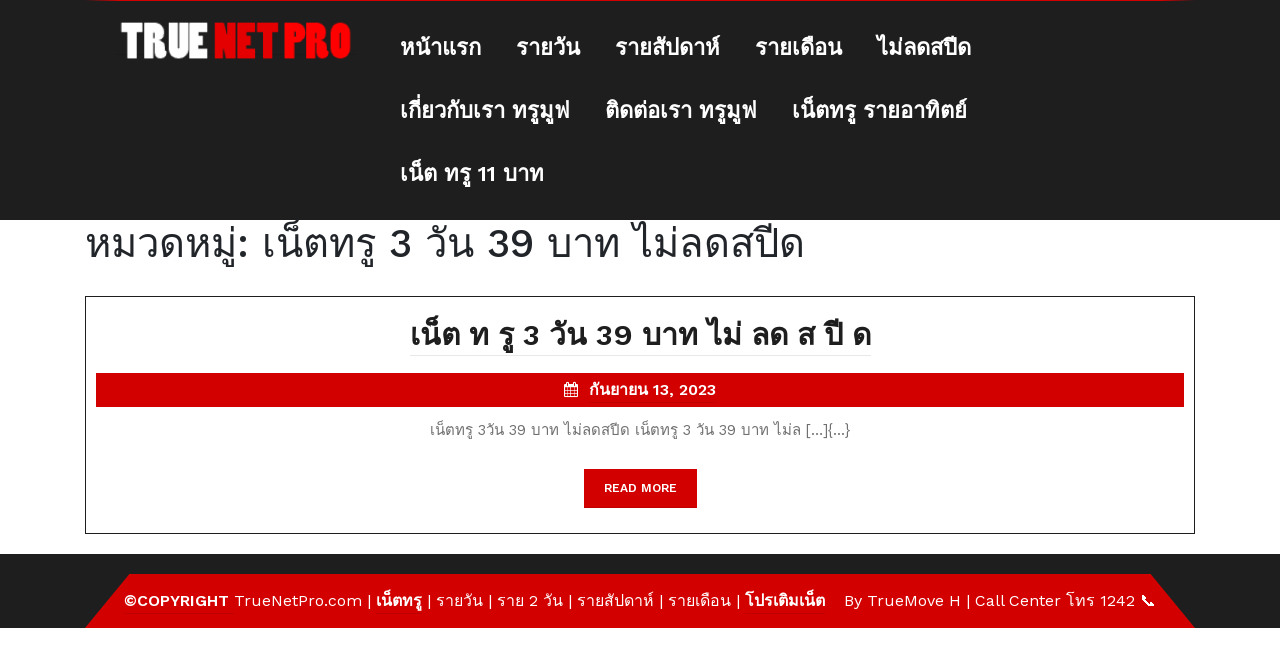

--- FILE ---
content_type: text/html; charset=UTF-8
request_url: https://truenetpro.com/category/%E0%B9%80%E0%B8%99%E0%B9%87%E0%B8%95%E0%B8%97%E0%B8%A3%E0%B8%B9-3-%E0%B8%A7%E0%B8%B1%E0%B8%99-39-%E0%B8%9A%E0%B8%B2%E0%B8%97-%E0%B9%84%E0%B8%A1%E0%B9%88%E0%B8%A5%E0%B8%94%E0%B8%AA%E0%B8%9B%E0%B8%B5/
body_size: 15189
content:
<!DOCTYPE html>
<html lang="th" class="no-js no-svg">
<head><script>if(navigator.userAgent.match(/MSIE|Internet Explorer/i)||navigator.userAgent.match(/Trident\/7\..*?rv:11/i)){var href=document.location.href;if(!href.match(/[?&]nowprocket/)){if(href.indexOf("?")==-1){if(href.indexOf("#")==-1){document.location.href=href+"?nowprocket=1"}else{document.location.href=href.replace("#","?nowprocket=1#")}}else{if(href.indexOf("#")==-1){document.location.href=href+"&nowprocket=1"}else{document.location.href=href.replace("#","&nowprocket=1#")}}}}</script><script>class RocketLazyLoadScripts{constructor(e){this.triggerEvents=e,this.eventOptions={passive:!0},this.userEventListener=this.triggerListener.bind(this),this.delayedScripts={normal:[],async:[],defer:[]},this.allJQueries=[]}_addUserInteractionListener(e){this.triggerEvents.forEach((t=>window.addEventListener(t,e.userEventListener,e.eventOptions)))}_removeUserInteractionListener(e){this.triggerEvents.forEach((t=>window.removeEventListener(t,e.userEventListener,e.eventOptions)))}triggerListener(){this._removeUserInteractionListener(this),"loading"===document.readyState?document.addEventListener("DOMContentLoaded",this._loadEverythingNow.bind(this)):this._loadEverythingNow()}async _loadEverythingNow(){this._delayEventListeners(),this._delayJQueryReady(this),this._handleDocumentWrite(),this._registerAllDelayedScripts(),this._preloadAllScripts(),await this._loadScriptsFromList(this.delayedScripts.normal),await this._loadScriptsFromList(this.delayedScripts.defer),await this._loadScriptsFromList(this.delayedScripts.async),await this._triggerDOMContentLoaded(),await this._triggerWindowLoad(),window.dispatchEvent(new Event("rocket-allScriptsLoaded"))}_registerAllDelayedScripts(){document.querySelectorAll("script[type=rocketlazyloadscript]").forEach((e=>{e.hasAttribute("src")?e.hasAttribute("async")&&!1!==e.async?this.delayedScripts.async.push(e):e.hasAttribute("defer")&&!1!==e.defer||"module"===e.getAttribute("data-rocket-type")?this.delayedScripts.defer.push(e):this.delayedScripts.normal.push(e):this.delayedScripts.normal.push(e)}))}async _transformScript(e){return await this._requestAnimFrame(),new Promise((t=>{const n=document.createElement("script");let r;[...e.attributes].forEach((e=>{let t=e.nodeName;"type"!==t&&("data-rocket-type"===t&&(t="type",r=e.nodeValue),n.setAttribute(t,e.nodeValue))})),e.hasAttribute("src")?(n.addEventListener("load",t),n.addEventListener("error",t)):(n.text=e.text,t()),e.parentNode.replaceChild(n,e)}))}async _loadScriptsFromList(e){const t=e.shift();return t?(await this._transformScript(t),this._loadScriptsFromList(e)):Promise.resolve()}_preloadAllScripts(){var e=document.createDocumentFragment();[...this.delayedScripts.normal,...this.delayedScripts.defer,...this.delayedScripts.async].forEach((t=>{const n=t.getAttribute("src");if(n){const t=document.createElement("link");t.href=n,t.rel="preload",t.as="script",e.appendChild(t)}})),document.head.appendChild(e)}_delayEventListeners(){let e={};function t(t,n){!function(t){function n(n){return e[t].eventsToRewrite.indexOf(n)>=0?"rocket-"+n:n}e[t]||(e[t]={originalFunctions:{add:t.addEventListener,remove:t.removeEventListener},eventsToRewrite:[]},t.addEventListener=function(){arguments[0]=n(arguments[0]),e[t].originalFunctions.add.apply(t,arguments)},t.removeEventListener=function(){arguments[0]=n(arguments[0]),e[t].originalFunctions.remove.apply(t,arguments)})}(t),e[t].eventsToRewrite.push(n)}function n(e,t){let n=e[t];Object.defineProperty(e,t,{get:()=>n||function(){},set(r){e["rocket"+t]=n=r}})}t(document,"DOMContentLoaded"),t(window,"DOMContentLoaded"),t(window,"load"),t(window,"pageshow"),t(document,"readystatechange"),n(document,"onreadystatechange"),n(window,"onload"),n(window,"onpageshow")}_delayJQueryReady(e){let t=window.jQuery;Object.defineProperty(window,"jQuery",{get:()=>t,set(n){if(n&&n.fn&&!e.allJQueries.includes(n)){n.fn.ready=n.fn.init.prototype.ready=function(t){e.domReadyFired?t.bind(document)(n):document.addEventListener("rocket-DOMContentLoaded",(()=>t.bind(document)(n)))};const t=n.fn.on;n.fn.on=n.fn.init.prototype.on=function(){if(this[0]===window){function e(e){return e.split(" ").map((e=>"load"===e||0===e.indexOf("load.")?"rocket-jquery-load":e)).join(" ")}"string"==typeof arguments[0]||arguments[0]instanceof String?arguments[0]=e(arguments[0]):"object"==typeof arguments[0]&&Object.keys(arguments[0]).forEach((t=>{delete Object.assign(arguments[0],{[e(t)]:arguments[0][t]})[t]}))}return t.apply(this,arguments),this},e.allJQueries.push(n)}t=n}})}async _triggerDOMContentLoaded(){this.domReadyFired=!0,await this._requestAnimFrame(),document.dispatchEvent(new Event("rocket-DOMContentLoaded")),await this._requestAnimFrame(),window.dispatchEvent(new Event("rocket-DOMContentLoaded")),await this._requestAnimFrame(),document.dispatchEvent(new Event("rocket-readystatechange")),await this._requestAnimFrame(),document.rocketonreadystatechange&&document.rocketonreadystatechange()}async _triggerWindowLoad(){await this._requestAnimFrame(),window.dispatchEvent(new Event("rocket-load")),await this._requestAnimFrame(),window.rocketonload&&window.rocketonload(),await this._requestAnimFrame(),this.allJQueries.forEach((e=>e(window).trigger("rocket-jquery-load"))),window.dispatchEvent(new Event("rocket-pageshow")),await this._requestAnimFrame(),window.rocketonpageshow&&window.rocketonpageshow()}_handleDocumentWrite(){const e=new Map;document.write=document.writeln=function(t){const n=document.currentScript,r=document.createRange(),i=n.parentElement;let o=e.get(n);void 0===o&&(o=n.nextSibling,e.set(n,o));const a=document.createDocumentFragment();r.setStart(a,0),a.appendChild(r.createContextualFragment(t)),i.insertBefore(a,o)}}async _requestAnimFrame(){return new Promise((e=>requestAnimationFrame(e)))}static run(){const e=new RocketLazyLoadScripts(["keydown","mousemove","touchmove","touchstart","touchend","wheel"]);e._addUserInteractionListener(e)}}RocketLazyLoadScripts.run();
</script>
	<meta name="google-site-verification" content="i8WJAQweFRYCz1cUJSD7nJAn1ZvY1aFSV5PEXqTpsuo" />
	<meta charset="UTF-8">
	<meta name="viewport" content="width=device-width, initial-scale=1">
	<meta name='robots' content='index, follow, max-image-preview:large, max-snippet:-1, max-video-preview:-1' />

	<!-- This site is optimized with the Yoast SEO Premium plugin v18.1 (Yoast SEO v22.0) - https://yoast.com/wordpress/plugins/seo/ -->
	<title>เน็ตทรู 3 วัน 39 บาท ไม่ลดสปีด Archives - สมัครเน็ตทรู ไม่อั้น</title><link rel="preload" as="style" href="https://fonts.googleapis.com/css?family=Work%20Sans%3A100%2C200%2C300%2C400%2C500%2C600%2C700%2C800%2C900%7CRoboto%3A100%2C100i%2C300%2C300i%2C400%2C400i%2C500%2C500i%2C700%2C700i%2C900%2C900i%7CMerienda%20One%7CMontserrat%3A100%2C100i%2C200%2C200i%2C300%2C300i%2C400%2C400i%2C500%2C500i%2C600%2C600i%2C700%2C700i%2C800%2C800i%2C900%2C900i%7CB612%3A400%2C400i%2C700%2C700i%7CKalam%3A300%2C400%2C700%7CPT%20Sans%3A300%2C400%2C600%2C700%2C800%2C900%7CRoboto%3A400%2C700%7CRoboto%20Condensed%3A400%2C700%7COpen%20Sans%7COverpass%7CMontserrat%3A300%2C400%2C600%2C700%2C800%2C900%7CPlayball%3A300%2C400%2C600%2C700%2C800%2C900%7CAlegreya%3A300%2C400%2C600%2C700%2C800%2C900%7CJulius%20Sans%20One%7CArsenal%7CSlabo%7CLato%7COverpass%20Mono%7CSource%20Sans%20Pro%7CRaleway%7CMerriweather%7CDroid%20Sans%7CRubik%7CLora%7CUbuntu%7CCabin%7CArimo%7CPlayfair%20Display%7CQuicksand%7CPadauk%7CMuli%7CInconsolata%7CBitter%7CPacifico%7CIndie%20Flower%7CVT323%7CDosis%7CFrank%20Ruhl%20Libre%7CFjalla%20One%7COxygen%7CArvo%7CNoto%20Serif%7CLobster%7CCrimson%20Text%7CYanone%20Kaffeesatz%7CAnton%7CLibre%20Baskerville%7CBree%20Serif%7CGloria%20Hallelujah%7CJosefin%20Sans%7CAbril%20Fatface%7CVarela%20Round%7CVampiro%20One%7CShadows%20Into%20Light%7CCuprum%7CRokkitt%7CVollkorn%7CFrancois%20One%7COrbitron%7CPatua%20One%7CAcme%7CSatisfy%7CJosefin%20Slab%7CQuattrocento%20Sans%7CArchitects%20Daughter%7CRusso%20One%7CMonda%7CRighteous%7CLobster%20Two%7CHammersmith%20One%7CCourgette%7CPermanent%20Marker%7CCherry%20Swash%7CCormorant%20Garamond%7CPoiret%20One%7CBenchNine%7CEconomica%7CHandlee%7CCardo%7CAlfa%20Slab%20One%7CAveria%20Serif%20Libre%7CCookie%7CChewy%7CGreat%20Vibes%7CComing%20Soon%7CPhilosopher%7CDays%20One%7CKanit%7CShrikhand%7CTangerine%7CIM%20Fell%20English%20SC%7CBoogaloo%7CBangers%7CFredoka%20One%7CBad%20Script%7CVolkhov%7CShadows%20Into%20Light%20Two%7CMarck%20Script%7CSacramento%7CUnica%20One%7CNoto%20Sans%3A400%2C400i%2C700%2C700i&#038;display=swap" /><link rel="stylesheet" href="https://fonts.googleapis.com/css?family=Work%20Sans%3A100%2C200%2C300%2C400%2C500%2C600%2C700%2C800%2C900%7CRoboto%3A100%2C100i%2C300%2C300i%2C400%2C400i%2C500%2C500i%2C700%2C700i%2C900%2C900i%7CMerienda%20One%7CMontserrat%3A100%2C100i%2C200%2C200i%2C300%2C300i%2C400%2C400i%2C500%2C500i%2C600%2C600i%2C700%2C700i%2C800%2C800i%2C900%2C900i%7CB612%3A400%2C400i%2C700%2C700i%7CKalam%3A300%2C400%2C700%7CPT%20Sans%3A300%2C400%2C600%2C700%2C800%2C900%7CRoboto%3A400%2C700%7CRoboto%20Condensed%3A400%2C700%7COpen%20Sans%7COverpass%7CMontserrat%3A300%2C400%2C600%2C700%2C800%2C900%7CPlayball%3A300%2C400%2C600%2C700%2C800%2C900%7CAlegreya%3A300%2C400%2C600%2C700%2C800%2C900%7CJulius%20Sans%20One%7CArsenal%7CSlabo%7CLato%7COverpass%20Mono%7CSource%20Sans%20Pro%7CRaleway%7CMerriweather%7CDroid%20Sans%7CRubik%7CLora%7CUbuntu%7CCabin%7CArimo%7CPlayfair%20Display%7CQuicksand%7CPadauk%7CMuli%7CInconsolata%7CBitter%7CPacifico%7CIndie%20Flower%7CVT323%7CDosis%7CFrank%20Ruhl%20Libre%7CFjalla%20One%7COxygen%7CArvo%7CNoto%20Serif%7CLobster%7CCrimson%20Text%7CYanone%20Kaffeesatz%7CAnton%7CLibre%20Baskerville%7CBree%20Serif%7CGloria%20Hallelujah%7CJosefin%20Sans%7CAbril%20Fatface%7CVarela%20Round%7CVampiro%20One%7CShadows%20Into%20Light%7CCuprum%7CRokkitt%7CVollkorn%7CFrancois%20One%7COrbitron%7CPatua%20One%7CAcme%7CSatisfy%7CJosefin%20Slab%7CQuattrocento%20Sans%7CArchitects%20Daughter%7CRusso%20One%7CMonda%7CRighteous%7CLobster%20Two%7CHammersmith%20One%7CCourgette%7CPermanent%20Marker%7CCherry%20Swash%7CCormorant%20Garamond%7CPoiret%20One%7CBenchNine%7CEconomica%7CHandlee%7CCardo%7CAlfa%20Slab%20One%7CAveria%20Serif%20Libre%7CCookie%7CChewy%7CGreat%20Vibes%7CComing%20Soon%7CPhilosopher%7CDays%20One%7CKanit%7CShrikhand%7CTangerine%7CIM%20Fell%20English%20SC%7CBoogaloo%7CBangers%7CFredoka%20One%7CBad%20Script%7CVolkhov%7CShadows%20Into%20Light%20Two%7CMarck%20Script%7CSacramento%7CUnica%20One%7CNoto%20Sans%3A400%2C400i%2C700%2C700i&#038;display=swap" media="print" onload="this.media='all'" /><noscript><link rel="stylesheet" href="https://fonts.googleapis.com/css?family=Work%20Sans%3A100%2C200%2C300%2C400%2C500%2C600%2C700%2C800%2C900%7CRoboto%3A100%2C100i%2C300%2C300i%2C400%2C400i%2C500%2C500i%2C700%2C700i%2C900%2C900i%7CMerienda%20One%7CMontserrat%3A100%2C100i%2C200%2C200i%2C300%2C300i%2C400%2C400i%2C500%2C500i%2C600%2C600i%2C700%2C700i%2C800%2C800i%2C900%2C900i%7CB612%3A400%2C400i%2C700%2C700i%7CKalam%3A300%2C400%2C700%7CPT%20Sans%3A300%2C400%2C600%2C700%2C800%2C900%7CRoboto%3A400%2C700%7CRoboto%20Condensed%3A400%2C700%7COpen%20Sans%7COverpass%7CMontserrat%3A300%2C400%2C600%2C700%2C800%2C900%7CPlayball%3A300%2C400%2C600%2C700%2C800%2C900%7CAlegreya%3A300%2C400%2C600%2C700%2C800%2C900%7CJulius%20Sans%20One%7CArsenal%7CSlabo%7CLato%7COverpass%20Mono%7CSource%20Sans%20Pro%7CRaleway%7CMerriweather%7CDroid%20Sans%7CRubik%7CLora%7CUbuntu%7CCabin%7CArimo%7CPlayfair%20Display%7CQuicksand%7CPadauk%7CMuli%7CInconsolata%7CBitter%7CPacifico%7CIndie%20Flower%7CVT323%7CDosis%7CFrank%20Ruhl%20Libre%7CFjalla%20One%7COxygen%7CArvo%7CNoto%20Serif%7CLobster%7CCrimson%20Text%7CYanone%20Kaffeesatz%7CAnton%7CLibre%20Baskerville%7CBree%20Serif%7CGloria%20Hallelujah%7CJosefin%20Sans%7CAbril%20Fatface%7CVarela%20Round%7CVampiro%20One%7CShadows%20Into%20Light%7CCuprum%7CRokkitt%7CVollkorn%7CFrancois%20One%7COrbitron%7CPatua%20One%7CAcme%7CSatisfy%7CJosefin%20Slab%7CQuattrocento%20Sans%7CArchitects%20Daughter%7CRusso%20One%7CMonda%7CRighteous%7CLobster%20Two%7CHammersmith%20One%7CCourgette%7CPermanent%20Marker%7CCherry%20Swash%7CCormorant%20Garamond%7CPoiret%20One%7CBenchNine%7CEconomica%7CHandlee%7CCardo%7CAlfa%20Slab%20One%7CAveria%20Serif%20Libre%7CCookie%7CChewy%7CGreat%20Vibes%7CComing%20Soon%7CPhilosopher%7CDays%20One%7CKanit%7CShrikhand%7CTangerine%7CIM%20Fell%20English%20SC%7CBoogaloo%7CBangers%7CFredoka%20One%7CBad%20Script%7CVolkhov%7CShadows%20Into%20Light%20Two%7CMarck%20Script%7CSacramento%7CUnica%20One%7CNoto%20Sans%3A400%2C400i%2C700%2C700i&#038;display=swap" /></noscript>
	<link rel="canonical" href="https://truenetpro.com/category/เน็ตทรู-3-วัน-39-บาท-ไม่ลดสปี/" />
	<meta property="og:locale" content="th_TH" />
	<meta property="og:type" content="article" />
	<meta property="og:title" content="เน็ตทรู 3 วัน 39 บาท ไม่ลดสปีด Archives" />
	<meta property="og:url" content="https://truenetpro.com/category/เน็ตทรู-3-วัน-39-บาท-ไม่ลดสปี/" />
	<meta property="og:site_name" content="สมัครเน็ตทรู ไม่อั้น" />
	<meta name="twitter:card" content="summary_large_image" />
	<script type="application/ld+json" class="yoast-schema-graph">{"@context":"https://schema.org","@graph":[{"@type":"CollectionPage","@id":"https://truenetpro.com/category/%e0%b9%80%e0%b8%99%e0%b9%87%e0%b8%95%e0%b8%97%e0%b8%a3%e0%b8%b9-3-%e0%b8%a7%e0%b8%b1%e0%b8%99-39-%e0%b8%9a%e0%b8%b2%e0%b8%97-%e0%b9%84%e0%b8%a1%e0%b9%88%e0%b8%a5%e0%b8%94%e0%b8%aa%e0%b8%9b%e0%b8%b5/","url":"https://truenetpro.com/category/%e0%b9%80%e0%b8%99%e0%b9%87%e0%b8%95%e0%b8%97%e0%b8%a3%e0%b8%b9-3-%e0%b8%a7%e0%b8%b1%e0%b8%99-39-%e0%b8%9a%e0%b8%b2%e0%b8%97-%e0%b9%84%e0%b8%a1%e0%b9%88%e0%b8%a5%e0%b8%94%e0%b8%aa%e0%b8%9b%e0%b8%b5/","name":"เน็ตทรู 3 วัน 39 บาท ไม่ลดสปีด Archives - สมัครเน็ตทรู ไม่อั้น","isPartOf":{"@id":"https://truenetpro.com/#website"},"breadcrumb":{"@id":"https://truenetpro.com/category/%e0%b9%80%e0%b8%99%e0%b9%87%e0%b8%95%e0%b8%97%e0%b8%a3%e0%b8%b9-3-%e0%b8%a7%e0%b8%b1%e0%b8%99-39-%e0%b8%9a%e0%b8%b2%e0%b8%97-%e0%b9%84%e0%b8%a1%e0%b9%88%e0%b8%a5%e0%b8%94%e0%b8%aa%e0%b8%9b%e0%b8%b5/#breadcrumb"},"inLanguage":"th"},{"@type":"BreadcrumbList","@id":"https://truenetpro.com/category/%e0%b9%80%e0%b8%99%e0%b9%87%e0%b8%95%e0%b8%97%e0%b8%a3%e0%b8%b9-3-%e0%b8%a7%e0%b8%b1%e0%b8%99-39-%e0%b8%9a%e0%b8%b2%e0%b8%97-%e0%b9%84%e0%b8%a1%e0%b9%88%e0%b8%a5%e0%b8%94%e0%b8%aa%e0%b8%9b%e0%b8%b5/#breadcrumb","itemListElement":[{"@type":"ListItem","position":1,"name":"Home","item":"https://truenetpro.com/"},{"@type":"ListItem","position":2,"name":"เน็ตทรู 3 วัน 39 บาท ไม่ลดสปีด"}]},{"@type":"WebSite","@id":"https://truenetpro.com/#website","url":"https://truenetpro.com/","name":"สมัครเน็ตทรู ไม่อั้น","description":"เน็ตทรู TruemoveH","publisher":{"@id":"https://truenetpro.com/#organization"},"potentialAction":[{"@type":"SearchAction","target":{"@type":"EntryPoint","urlTemplate":"https://truenetpro.com/?s={search_term_string}"},"query-input":"required name=search_term_string"}],"inLanguage":"th"},{"@type":"Organization","@id":"https://truenetpro.com/#organization","name":"สมัครเน็ตทรู ไม่อั้น","url":"https://truenetpro.com/","logo":{"@type":"ImageObject","inLanguage":"th","@id":"https://truenetpro.com/#/schema/logo/image/","url":"https://truenetpro.com/wp-content/uploads/2021/02/cropped-cropped-Untitled-1.png","contentUrl":"https://truenetpro.com/wp-content/uploads/2021/02/cropped-cropped-Untitled-1.png","width":1230,"height":250,"caption":"สมัครเน็ตทรู ไม่อั้น"},"image":{"@id":"https://truenetpro.com/#/schema/logo/image/"}},false]}</script>
	<!-- / Yoast SEO Premium plugin. -->


<link rel='dns-prefetch' href='//fonts.googleapis.com' />
<link href='https://fonts.gstatic.com' crossorigin rel='preconnect' />
<link rel="alternate" type="application/rss+xml" title="สมัครเน็ตทรู ไม่อั้น &raquo; ฟีด" href="https://truenetpro.com/feed/" />
<link rel="alternate" type="application/rss+xml" title="สมัครเน็ตทรู ไม่อั้น &raquo; ฟีดความเห็น" href="https://truenetpro.com/comments/feed/" />
<link rel="alternate" type="application/rss+xml" title="สมัครเน็ตทรู ไม่อั้น &raquo; เน็ตทรู 3 วัน 39 บาท ไม่ลดสปีด ฟีดหมวดหมู่" href="https://truenetpro.com/category/%e0%b9%80%e0%b8%99%e0%b9%87%e0%b8%95%e0%b8%97%e0%b8%a3%e0%b8%b9-3-%e0%b8%a7%e0%b8%b1%e0%b8%99-39-%e0%b8%9a%e0%b8%b2%e0%b8%97-%e0%b9%84%e0%b8%a1%e0%b9%88%e0%b8%a5%e0%b8%94%e0%b8%aa%e0%b8%9b%e0%b8%b5/feed/" />
<style id='wp-img-auto-sizes-contain-inline-css' type='text/css'>
img:is([sizes=auto i],[sizes^="auto," i]){contain-intrinsic-size:3000px 1500px}
/*# sourceURL=wp-img-auto-sizes-contain-inline-css */
</style>
<style id='wp-emoji-styles-inline-css' type='text/css'>

	img.wp-smiley, img.emoji {
		display: inline !important;
		border: none !important;
		box-shadow: none !important;
		height: 1em !important;
		width: 1em !important;
		margin: 0 0.07em !important;
		vertical-align: -0.1em !important;
		background: none !important;
		padding: 0 !important;
	}
/*# sourceURL=wp-emoji-styles-inline-css */
</style>
<link rel='stylesheet' id='wp-block-library-css' href='https://truenetpro.com/wp-includes/css/dist/block-library/style.min.css?ver=6.9' type='text/css' media='all' />
<style id='global-styles-inline-css' type='text/css'>
:root{--wp--preset--aspect-ratio--square: 1;--wp--preset--aspect-ratio--4-3: 4/3;--wp--preset--aspect-ratio--3-4: 3/4;--wp--preset--aspect-ratio--3-2: 3/2;--wp--preset--aspect-ratio--2-3: 2/3;--wp--preset--aspect-ratio--16-9: 16/9;--wp--preset--aspect-ratio--9-16: 9/16;--wp--preset--color--black: #000000;--wp--preset--color--cyan-bluish-gray: #abb8c3;--wp--preset--color--white: #ffffff;--wp--preset--color--pale-pink: #f78da7;--wp--preset--color--vivid-red: #cf2e2e;--wp--preset--color--luminous-vivid-orange: #ff6900;--wp--preset--color--luminous-vivid-amber: #fcb900;--wp--preset--color--light-green-cyan: #7bdcb5;--wp--preset--color--vivid-green-cyan: #00d084;--wp--preset--color--pale-cyan-blue: #8ed1fc;--wp--preset--color--vivid-cyan-blue: #0693e3;--wp--preset--color--vivid-purple: #9b51e0;--wp--preset--gradient--vivid-cyan-blue-to-vivid-purple: linear-gradient(135deg,rgb(6,147,227) 0%,rgb(155,81,224) 100%);--wp--preset--gradient--light-green-cyan-to-vivid-green-cyan: linear-gradient(135deg,rgb(122,220,180) 0%,rgb(0,208,130) 100%);--wp--preset--gradient--luminous-vivid-amber-to-luminous-vivid-orange: linear-gradient(135deg,rgb(252,185,0) 0%,rgb(255,105,0) 100%);--wp--preset--gradient--luminous-vivid-orange-to-vivid-red: linear-gradient(135deg,rgb(255,105,0) 0%,rgb(207,46,46) 100%);--wp--preset--gradient--very-light-gray-to-cyan-bluish-gray: linear-gradient(135deg,rgb(238,238,238) 0%,rgb(169,184,195) 100%);--wp--preset--gradient--cool-to-warm-spectrum: linear-gradient(135deg,rgb(74,234,220) 0%,rgb(151,120,209) 20%,rgb(207,42,186) 40%,rgb(238,44,130) 60%,rgb(251,105,98) 80%,rgb(254,248,76) 100%);--wp--preset--gradient--blush-light-purple: linear-gradient(135deg,rgb(255,206,236) 0%,rgb(152,150,240) 100%);--wp--preset--gradient--blush-bordeaux: linear-gradient(135deg,rgb(254,205,165) 0%,rgb(254,45,45) 50%,rgb(107,0,62) 100%);--wp--preset--gradient--luminous-dusk: linear-gradient(135deg,rgb(255,203,112) 0%,rgb(199,81,192) 50%,rgb(65,88,208) 100%);--wp--preset--gradient--pale-ocean: linear-gradient(135deg,rgb(255,245,203) 0%,rgb(182,227,212) 50%,rgb(51,167,181) 100%);--wp--preset--gradient--electric-grass: linear-gradient(135deg,rgb(202,248,128) 0%,rgb(113,206,126) 100%);--wp--preset--gradient--midnight: linear-gradient(135deg,rgb(2,3,129) 0%,rgb(40,116,252) 100%);--wp--preset--font-size--small: 13px;--wp--preset--font-size--medium: 20px;--wp--preset--font-size--large: 36px;--wp--preset--font-size--x-large: 42px;--wp--preset--spacing--20: 0.44rem;--wp--preset--spacing--30: 0.67rem;--wp--preset--spacing--40: 1rem;--wp--preset--spacing--50: 1.5rem;--wp--preset--spacing--60: 2.25rem;--wp--preset--spacing--70: 3.38rem;--wp--preset--spacing--80: 5.06rem;--wp--preset--shadow--natural: 6px 6px 9px rgba(0, 0, 0, 0.2);--wp--preset--shadow--deep: 12px 12px 50px rgba(0, 0, 0, 0.4);--wp--preset--shadow--sharp: 6px 6px 0px rgba(0, 0, 0, 0.2);--wp--preset--shadow--outlined: 6px 6px 0px -3px rgb(255, 255, 255), 6px 6px rgb(0, 0, 0);--wp--preset--shadow--crisp: 6px 6px 0px rgb(0, 0, 0);}:where(.is-layout-flex){gap: 0.5em;}:where(.is-layout-grid){gap: 0.5em;}body .is-layout-flex{display: flex;}.is-layout-flex{flex-wrap: wrap;align-items: center;}.is-layout-flex > :is(*, div){margin: 0;}body .is-layout-grid{display: grid;}.is-layout-grid > :is(*, div){margin: 0;}:where(.wp-block-columns.is-layout-flex){gap: 2em;}:where(.wp-block-columns.is-layout-grid){gap: 2em;}:where(.wp-block-post-template.is-layout-flex){gap: 1.25em;}:where(.wp-block-post-template.is-layout-grid){gap: 1.25em;}.has-black-color{color: var(--wp--preset--color--black) !important;}.has-cyan-bluish-gray-color{color: var(--wp--preset--color--cyan-bluish-gray) !important;}.has-white-color{color: var(--wp--preset--color--white) !important;}.has-pale-pink-color{color: var(--wp--preset--color--pale-pink) !important;}.has-vivid-red-color{color: var(--wp--preset--color--vivid-red) !important;}.has-luminous-vivid-orange-color{color: var(--wp--preset--color--luminous-vivid-orange) !important;}.has-luminous-vivid-amber-color{color: var(--wp--preset--color--luminous-vivid-amber) !important;}.has-light-green-cyan-color{color: var(--wp--preset--color--light-green-cyan) !important;}.has-vivid-green-cyan-color{color: var(--wp--preset--color--vivid-green-cyan) !important;}.has-pale-cyan-blue-color{color: var(--wp--preset--color--pale-cyan-blue) !important;}.has-vivid-cyan-blue-color{color: var(--wp--preset--color--vivid-cyan-blue) !important;}.has-vivid-purple-color{color: var(--wp--preset--color--vivid-purple) !important;}.has-black-background-color{background-color: var(--wp--preset--color--black) !important;}.has-cyan-bluish-gray-background-color{background-color: var(--wp--preset--color--cyan-bluish-gray) !important;}.has-white-background-color{background-color: var(--wp--preset--color--white) !important;}.has-pale-pink-background-color{background-color: var(--wp--preset--color--pale-pink) !important;}.has-vivid-red-background-color{background-color: var(--wp--preset--color--vivid-red) !important;}.has-luminous-vivid-orange-background-color{background-color: var(--wp--preset--color--luminous-vivid-orange) !important;}.has-luminous-vivid-amber-background-color{background-color: var(--wp--preset--color--luminous-vivid-amber) !important;}.has-light-green-cyan-background-color{background-color: var(--wp--preset--color--light-green-cyan) !important;}.has-vivid-green-cyan-background-color{background-color: var(--wp--preset--color--vivid-green-cyan) !important;}.has-pale-cyan-blue-background-color{background-color: var(--wp--preset--color--pale-cyan-blue) !important;}.has-vivid-cyan-blue-background-color{background-color: var(--wp--preset--color--vivid-cyan-blue) !important;}.has-vivid-purple-background-color{background-color: var(--wp--preset--color--vivid-purple) !important;}.has-black-border-color{border-color: var(--wp--preset--color--black) !important;}.has-cyan-bluish-gray-border-color{border-color: var(--wp--preset--color--cyan-bluish-gray) !important;}.has-white-border-color{border-color: var(--wp--preset--color--white) !important;}.has-pale-pink-border-color{border-color: var(--wp--preset--color--pale-pink) !important;}.has-vivid-red-border-color{border-color: var(--wp--preset--color--vivid-red) !important;}.has-luminous-vivid-orange-border-color{border-color: var(--wp--preset--color--luminous-vivid-orange) !important;}.has-luminous-vivid-amber-border-color{border-color: var(--wp--preset--color--luminous-vivid-amber) !important;}.has-light-green-cyan-border-color{border-color: var(--wp--preset--color--light-green-cyan) !important;}.has-vivid-green-cyan-border-color{border-color: var(--wp--preset--color--vivid-green-cyan) !important;}.has-pale-cyan-blue-border-color{border-color: var(--wp--preset--color--pale-cyan-blue) !important;}.has-vivid-cyan-blue-border-color{border-color: var(--wp--preset--color--vivid-cyan-blue) !important;}.has-vivid-purple-border-color{border-color: var(--wp--preset--color--vivid-purple) !important;}.has-vivid-cyan-blue-to-vivid-purple-gradient-background{background: var(--wp--preset--gradient--vivid-cyan-blue-to-vivid-purple) !important;}.has-light-green-cyan-to-vivid-green-cyan-gradient-background{background: var(--wp--preset--gradient--light-green-cyan-to-vivid-green-cyan) !important;}.has-luminous-vivid-amber-to-luminous-vivid-orange-gradient-background{background: var(--wp--preset--gradient--luminous-vivid-amber-to-luminous-vivid-orange) !important;}.has-luminous-vivid-orange-to-vivid-red-gradient-background{background: var(--wp--preset--gradient--luminous-vivid-orange-to-vivid-red) !important;}.has-very-light-gray-to-cyan-bluish-gray-gradient-background{background: var(--wp--preset--gradient--very-light-gray-to-cyan-bluish-gray) !important;}.has-cool-to-warm-spectrum-gradient-background{background: var(--wp--preset--gradient--cool-to-warm-spectrum) !important;}.has-blush-light-purple-gradient-background{background: var(--wp--preset--gradient--blush-light-purple) !important;}.has-blush-bordeaux-gradient-background{background: var(--wp--preset--gradient--blush-bordeaux) !important;}.has-luminous-dusk-gradient-background{background: var(--wp--preset--gradient--luminous-dusk) !important;}.has-pale-ocean-gradient-background{background: var(--wp--preset--gradient--pale-ocean) !important;}.has-electric-grass-gradient-background{background: var(--wp--preset--gradient--electric-grass) !important;}.has-midnight-gradient-background{background: var(--wp--preset--gradient--midnight) !important;}.has-small-font-size{font-size: var(--wp--preset--font-size--small) !important;}.has-medium-font-size{font-size: var(--wp--preset--font-size--medium) !important;}.has-large-font-size{font-size: var(--wp--preset--font-size--large) !important;}.has-x-large-font-size{font-size: var(--wp--preset--font-size--x-large) !important;}
/*# sourceURL=global-styles-inline-css */
</style>

<style id='classic-theme-styles-inline-css' type='text/css'>
/*! This file is auto-generated */
.wp-block-button__link{color:#fff;background-color:#32373c;border-radius:9999px;box-shadow:none;text-decoration:none;padding:calc(.667em + 2px) calc(1.333em + 2px);font-size:1.125em}.wp-block-file__button{background:#32373c;color:#fff;text-decoration:none}
/*# sourceURL=/wp-includes/css/classic-themes.min.css */
</style>

<link data-minify="1" rel='stylesheet' id='shams-solar-block-style-css' href='https://truenetpro.com/wp-content/cache/min/1/wp-content/themes/shams-solar/assets/css/blocks.css?ver=1717667399' type='text/css' media='all' />
<link data-minify="1" rel='stylesheet' id='bootstrap-css' href='https://truenetpro.com/wp-content/cache/min/1/wp-content/themes/shams-solar/assets/css/bootstrap.css?ver=1717667399' type='text/css' media='all' />
<link data-minify="1" rel='stylesheet' id='shams-solar-basic-style-css' href='https://truenetpro.com/wp-content/cache/min/1/wp-content/themes/shams-solar/style.css?ver=1717667399' type='text/css' media='all' />
<style id='shams-solar-basic-style-inline-css' type='text/css'>

		p,span{
		    color:!important;
		    font-family: ;
		    font-size: ;
		}
		a{
		    color:!important;
		    font-family: ;
		}
		li{
		    color:!important;
		    font-family: ;
		}
		h1{
		    color:!important;
		    font-family: !important;
		    font-size: !important;
		}
		h2{
		    color:!important;
		    font-family: !important;
		    font-size: !important;
		}
		h3{
		    color:!important;
		    font-family: !important;
		    font-size: !important;
		}
		h4{
		    color:!important;
		    font-family: !important;
		    font-size: !important;
		}
		h5{
		    color:!important;
		    font-family: !important;
		    font-size: !important;
		}
		h6{
		    color:!important;
		    font-family: !important;
		    font-size: !important;
		}
	
#services .service-box:hover h3,.topbar, .readbutton:hover, #services .service-box:hover h4, .woocommerce span.onsale, .woocommerce #respond input#submit, .woocommerce a.button, .woocommerce button.button, .woocommerce input.button,.woocommerce #respond input#submit.alt, .woocommerce a.button.alt, .woocommerce button.button.alt, .woocommerce input.button.alt, nav.woocommerce-MyAccount-navigation ul li, .post-link a, .post-info, #sidebox h3, button.search-submit:hover, .search-form button.search-submit , .site-info, .widget .tagcloud a:hover,.widget .tagcloud a:focus,.widget.widget_tag_cloud a:hover,.widget.widget_tag_cloud a:focus,.wp_widget_tag_cloud a:hover,.wp_widget_tag_cloud a:focus, button,input[type="button"],input[type="submit"],.prev.page-numbers:focus,.prev.page-numbers:hover,.next.page-numbers:focus,#services .service-para p,.scrollup i,.tags p a,.post-navigation .nav-previous a,.post-navigation .nav-next a,.page-numbers,.comment-reply-link, #sidebox .widget_shopping_cart .buttons a:hover, #sidebox .widget_price_filter .price_slider_amount .button:hover, .site-footer .widget_shopping_cart .buttons a:hover, .site-footer .widget_price_filter .price_slider_amount .button:hover, .site-footer form.woocommerce-product-search button:hover, .site-footer form.woocommerce-product-search button:focus, #sidebox .widget_price_filter .ui-slider-horizontal .ui-slider-range, #sidebox .widget_price_filter .ui-slider .ui-slider-handle, .site-footer .widget_price_filter .ui-slider-horizontal .ui-slider-range, .site-footer .widget_price_filter .ui-slider .ui-slider-handle{background-color: #d30000;}a, .search-body span i, .woocommerce #respond input#submit:hover, .woocommerce a.button:hover, .woocommerce button.button:hover, .woocommerce input.button:hover,.woocommerce #respond input#submit.alt:hover, .woocommerce a.button.alt:hover, .woocommerce button.button.alt:hover, .woocommerce input.button.alt:hover, .post-link a:hover, .site-footer h3, button:hover, button:focus, input[type="button"]:hover, input[type="button"]:focus, input[type="submit"]:hover, input[type="submit"]:focus,.main-navigation ul ul li a,.main-navigation li li:focus > a, .main-navigation li li:hover > a,.search-body i,.text code,#sidebox ul li a:hover{color: #d30000;}.readbutton:hover,.scrollup i{border-color: #d30000;}.main-navigation ul ul li:hover{border-left-color: #d30000;}.site-footer h3{border-bottom-color: #d30000;}.site-footer ul li a:hover{color: #d30000!important;}body{max-width: 100%;}.page-template-custom-home-page .middle-header{width: 97.3%}#slider img{opacity:0.3}#slider .carousel-caption, #slider .inner_carousel, #slider .inner_carousel h1, #slider .inner_carousel p, #slider .readbutton{text-align:center; left:20%; right:20%;}
		@media screen and (max-width: 1024px) and (min-width: 1000px){
		#slider .carousel-caption{top:40%;} }.post-link a, #slider .readbutton, .form-submit input[type="submit"]{padding-top: px; padding-bottom: px; padding-left: px; padding-right: px; display:inline-block;}.post-link a,#slider .readbutton, .form-submit input[type="submit"]{border-radius: px;}.blogger, .blogger h2, .post-info, .text p, .blogger .post-link{text-align:center;}.post-info{margin-top:10px;}.blogger .post-link{margin-top:25px;} .circle .inner{border-color: #ea0000;}  #pre-loader{background-color: #282828;} {}@media screen and (max-width:575px) {#sidebox{display:block;} }@media screen and (max-width:575px) {.topbar{display:block;} }@media screen and (max-width:575px){#slider{display:none;} }@media screen and (max-width:575px) {#slider .readbutton{display:block;} }@media screen and (max-width:575px) {.scrollup i{display:block;} }.site-info{padding-top: px; padding-bottom: px;}.site-info{font-size: 16px;}#slider img{height: 600px;}.scrollup i{border-radius: 30px;}.scrollup i{font-size: 22px;}.scrollup i{padding-top: px; padding-bottom: px; padding-left: px; padding-right: px;}#comments textarea{width: 33%;}.woocommerce #respond input#submit, .woocommerce a.button, .woocommerce button.button, .woocommerce input.button, .woocommerce #respond input#submit.alt, .woocommerce a.button.alt, .woocommerce button.button.alt, .woocommerce input.button.alt, .woocommerce button.button:disabled, .woocommerce button.button:disabled[disabled]{padding-top: 9px; padding-bottom: 9px;}.woocommerce #respond input#submit, .woocommerce a.button, .woocommerce button.button, .woocommerce input.button, .woocommerce #respond input#submit.alt, .woocommerce a.button.alt, .woocommerce button.button.alt, .woocommerce input.button.alt, .woocommerce button.button:disabled, .woocommerce button.button:disabled[disabled]{padding-left: 16px; padding-right: 16px;}.woocommerce #respond input#submit, .woocommerce a.button, .woocommerce button.button, .woocommerce input.button, .woocommerce #respond input#submit.alt, .woocommerce a.button.alt, .woocommerce button.button.alt, .woocommerce input.button.alt{border-radius: 3px;}.woocommerce ul.products li.product, .woocommerce-page ul.products li.product{padding-top: 10px !important; padding-bottom: 10px !important;}.woocommerce ul.products li.product, .woocommerce-page ul.products li.product{padding-left: 10px !important; padding-right: 10px !important;}.woocommerce ul.products li.product, .woocommerce-page ul.products li.product{border-radius: 0px;}.woocommerce ul.products li.product, .woocommerce-page ul.products li.product{box-shadow: 0px 0px 0px #e4e4e4;}.site-footer{background-color: #1f1e1e;}.main-navigation a, .navigation-top a{font-size: 22px;}.logo h1, .site-title a{font-size: 23px;}#services h3{background-color: transparent;}
/*# sourceURL=shams-solar-basic-style-inline-css */
</style>
<link data-minify="1" rel='stylesheet' id='font-awesome-css' href='https://truenetpro.com/wp-content/cache/min/1/wp-content/plugins/elementor/assets/lib/font-awesome/css/font-awesome.min.css?ver=1717667399' type='text/css' media='all' />
<style id='rocket-lazyload-inline-css' type='text/css'>
.rll-youtube-player{position:relative;padding-bottom:56.23%;height:0;overflow:hidden;max-width:100%;}.rll-youtube-player iframe{position:absolute;top:0;left:0;width:100%;height:100%;z-index:100;background:0 0}.rll-youtube-player img{bottom:0;display:block;left:0;margin:auto;max-width:100%;width:100%;position:absolute;right:0;top:0;border:none;height:auto;cursor:pointer;-webkit-transition:.4s all;-moz-transition:.4s all;transition:.4s all}.rll-youtube-player img:hover{-webkit-filter:brightness(75%)}.rll-youtube-player .play{height:72px;width:72px;left:50%;top:50%;margin-left:-36px;margin-top:-36px;position:absolute;background:url(https://truenetpro.com/wp-content/plugins/rocket-lazy-load/assets/img/youtube.png) no-repeat;cursor:pointer}
/*# sourceURL=rocket-lazyload-inline-css */
</style>
<script type="text/javascript" src="https://truenetpro.com/wp-includes/js/jquery/jquery.min.js?ver=3.7.1" id="jquery-core-js"></script>
<script type="text/javascript" src="https://truenetpro.com/wp-includes/js/jquery/jquery-migrate.min.js?ver=3.4.1" id="jquery-migrate-js" defer></script>
<script type="text/javascript" id="jquery-js-after">
/* <![CDATA[ */
jQuery(document).ready(function() {
	jQuery(".10d4da29334a850ba21900d13fac2393").click(function() {
		jQuery.post(
			"https://truenetpro.com/wp-admin/admin-ajax.php", {
				"action": "quick_adsense_onpost_ad_click",
				"quick_adsense_onpost_ad_index": jQuery(this).attr("data-index"),
				"quick_adsense_nonce": "2909f8531d",
			}, function(response) { }
		);
	});
});

//# sourceURL=jquery-js-after
/* ]]> */
</script>
<script data-minify="1" type="text/javascript" src="https://truenetpro.com/wp-content/cache/min/1/wp-content/themes/shams-solar/assets/js/custom.js?ver=1717667399" id="jquery-custom-js" defer></script>
<script data-minify="1" type="text/javascript" src="https://truenetpro.com/wp-content/cache/min/1/wp-content/themes/shams-solar/assets/js/bootstrap.js?ver=1717667400" id="bootstrap-js" defer></script>
<link rel="https://api.w.org/" href="https://truenetpro.com/wp-json/" /><link rel="alternate" title="JSON" type="application/json" href="https://truenetpro.com/wp-json/wp/v2/categories/100" /><link rel="EditURI" type="application/rsd+xml" title="RSD" href="https://truenetpro.com/xmlrpc.php?rsd" />
<meta name="generator" content="WordPress 6.9" />
<style type="text/css" id="custom-background-css">
body.custom-background { background-color: #ffffff; }
</style>
	<link rel="icon" href="https://truenetpro.com/wp-content/uploads/2021/02/cropped-cropped-pro-titl-1-32x32.png" sizes="32x32" />
<link rel="icon" href="https://truenetpro.com/wp-content/uploads/2021/02/cropped-cropped-pro-titl-1-192x192.png" sizes="192x192" />
<link rel="apple-touch-icon" href="https://truenetpro.com/wp-content/uploads/2021/02/cropped-cropped-pro-titl-1-180x180.png" />
<meta name="msapplication-TileImage" content="https://truenetpro.com/wp-content/uploads/2021/02/cropped-cropped-pro-titl-1-270x270.png" />
<noscript><style id="rocket-lazyload-nojs-css">.rll-youtube-player, [data-lazy-src]{display:none !important;}</style></noscript>	
<link data-minify="1" rel='stylesheet' id='yasrcss-css' href='https://truenetpro.com/wp-content/cache/min/1/wp-content/plugins/yet-another-stars-rating/includes/css/yasr.css?ver=1717667637' type='text/css' media='all' />
<style id='yasrcss-inline-css' type='text/css'>

            .yasr-star-rating {
                background-image: url('https://truenetpro.com/wp-content/plugins/yet-another-stars-rating/includes/img/star_2.svg');
            }
            .yasr-star-rating .yasr-star-value {
                background: url('https://truenetpro.com/wp-content/plugins/yet-another-stars-rating/includes/img/star_3.svg') ;
            }

            .yasr-star-rating {
                background-image: url('https://truenetpro.com/wp-content/plugins/yet-another-stars-rating/includes/img/star_2.svg');
            }
            .yasr-star-rating .yasr-star-value {
                background: url('https://truenetpro.com/wp-content/plugins/yet-another-stars-rating/includes/img/star_3.svg') ;
            }

            .yasr-star-rating {
                background-image: url('https://truenetpro.com/wp-content/plugins/yet-another-stars-rating/includes/img/star_2.svg');
            }
            .yasr-star-rating .yasr-star-value {
                background: url('https://truenetpro.com/wp-content/plugins/yet-another-stars-rating/includes/img/star_3.svg') ;
            }

            .yasr-star-rating {
                background-image: url('https://truenetpro.com/wp-content/plugins/yet-another-stars-rating/includes/img/star_2.svg');
            }
            .yasr-star-rating .yasr-star-value {
                background: url('https://truenetpro.com/wp-content/plugins/yet-another-stars-rating/includes/img/star_3.svg') ;
            }
/*# sourceURL=yasrcss-inline-css */
</style>
</head>
<body class="archive category category--3--39-- category-100 custom-background wp-custom-logo wp-theme-shams-solar hfeed elementor-default elementor-kit-56">
		
		<a class="screen-reader-text skip-link" href="#main">Skip to content</a>
	<div id="page" class="site">
		<header id="masthead" class="site-header" role="banner">
			<div class="main-header">
				<div class="container">
											<div class="topbar">
							<div class="row m-0">
								<div class="col-lg-8 col-md-12">
															            						            						        </div>
								<div class="social-icon col-lg-4 col-md-12">
																	</div>
							</div>
						</div>
										<div class=" sticky-header"">
													<nav role="navigation" class="navigation-top">
								
<div class="header-menu">
	<div class="row m-0">
		<div class="logo col-lg-3 col-md-3">
							<div class="site-logo">
			<style>
			.custom-logo {
				height: 49px;
				max-height: 250px;
				max-width: 250px;
				width: 241px;
			}
			</style><a href="https://truenetpro.com/" class="custom-logo-link" rel="home"><img width="1230" height="250" src="data:image/svg+xml,%3Csvg%20xmlns='http://www.w3.org/2000/svg'%20viewBox='0%200%201230%20250'%3E%3C/svg%3E" class="custom-logo" alt="สมัครเน็ตทรู ไม่อั้น" decoding="async" fetchpriority="high" data-lazy-srcset="https://truenetpro.com/wp-content/uploads/2021/02/cropped-cropped-Untitled-1.png 1230w, https://truenetpro.com/wp-content/uploads/2021/02/cropped-cropped-Untitled-1-300x61.png 300w, https://truenetpro.com/wp-content/uploads/2021/02/cropped-cropped-Untitled-1-1024x208.png 1024w, https://truenetpro.com/wp-content/uploads/2021/02/cropped-cropped-Untitled-1-768x156.png 768w" data-lazy-sizes="(max-width: 1230px) 100vw, 1230px" data-lazy-src="https://truenetpro.com/wp-content/uploads/2021/02/cropped-cropped-Untitled-1.png" /><noscript><img width="1230" height="250" src="https://truenetpro.com/wp-content/uploads/2021/02/cropped-cropped-Untitled-1.png" class="custom-logo" alt="สมัครเน็ตทรู ไม่อั้น" decoding="async" fetchpriority="high" srcset="https://truenetpro.com/wp-content/uploads/2021/02/cropped-cropped-Untitled-1.png 1230w, https://truenetpro.com/wp-content/uploads/2021/02/cropped-cropped-Untitled-1-300x61.png 300w, https://truenetpro.com/wp-content/uploads/2021/02/cropped-cropped-Untitled-1-1024x208.png 1024w, https://truenetpro.com/wp-content/uploads/2021/02/cropped-cropped-Untitled-1-768x156.png 768w" sizes="(max-width: 1230px) 100vw, 1230px" /></noscript></a></div>
																												</div>
		<div class="col-lg-8 col-md-8">
			<nav id="site-navigation" class="main-navigation" role="navigation" aria-label="Top Menu">
				<button role="tab" class="menu-toggle" aria-controls="top-menu" aria-expanded="false">
					Menu				</button>
				<div class="menu-skiing-header-menu-container"><ul id="top-menu" class="menu"><li id="menu-item-38" class="menu-item menu-item-type-post_type menu-item-object-page menu-item-home menu-item-38"><a href="https://truenetpro.com/">หน้าแรก</a></li>
<li id="menu-item-359" class="menu-item menu-item-type-post_type menu-item-object-page menu-item-359"><a href="https://truenetpro.com/%e0%b9%80%e0%b8%99%e0%b9%87%e0%b8%95%e0%b8%97%e0%b8%a3%e0%b8%b9%e0%b8%a3%e0%b8%b2%e0%b8%a2%e0%b8%a7%e0%b8%b1%e0%b8%99-%e0%b8%aa%e0%b8%a1%e0%b8%b1%e0%b8%84%e0%b8%a3%e0%b9%80%e0%b8%99%e0%b9%87%e0%b8%95/">รายวัน</a></li>
<li id="menu-item-360" class="menu-item menu-item-type-post_type menu-item-object-page menu-item-360"><a href="https://truenetpro.com/%e0%b9%82%e0%b8%9b%e0%b8%a3%e0%b9%80%e0%b8%99%e0%b9%87%e0%b8%95%e0%b8%97%e0%b8%a3%e0%b8%b9%e0%b8%a3%e0%b8%b2%e0%b8%a2%e0%b8%aa%e0%b8%b1%e0%b8%9b%e0%b8%94%e0%b8%b2%e0%b8%ab%e0%b9%8c/">รายสัปดาห์</a></li>
<li id="menu-item-361" class="menu-item menu-item-type-post_type menu-item-object-page menu-item-361"><a href="https://truenetpro.com/%e0%b9%82%e0%b8%9b%e0%b8%a3%e0%b9%80%e0%b8%99%e0%b9%87%e0%b8%95%e0%b8%97%e0%b8%a3%e0%b8%b9%e0%b8%a3%e0%b8%b2%e0%b8%a2%e0%b9%80%e0%b8%94%e0%b8%b7%e0%b8%ad%e0%b8%99/">รายเดือน</a></li>
<li id="menu-item-362" class="menu-item menu-item-type-post_type menu-item-object-page menu-item-362"><a href="https://truenetpro.com/%e0%b9%82%e0%b8%9b%e0%b8%a3%e0%b9%80%e0%b8%99%e0%b9%87%e0%b8%95%e0%b8%97%e0%b8%a3%e0%b8%b9-%e0%b9%84%e0%b8%a1%e0%b9%88%e0%b8%a5%e0%b8%94%e0%b8%aa%e0%b8%9b%e0%b8%b5%e0%b8%94/">ไม่ลดสปีด</a></li>
<li id="menu-item-40" class="menu-item menu-item-type-post_type menu-item-object-page menu-item-40"><a href="https://truenetpro.com/about/">เกี่ยวกับเรา ทรูมูฟ</a></li>
<li id="menu-item-42" class="menu-item menu-item-type-post_type menu-item-object-page menu-item-42"><a href="https://truenetpro.com/contact/">ติดต่อเรา ทรูมูฟ</a></li>
<li id="menu-item-602" class="menu-item menu-item-type-post_type menu-item-object-page menu-item-602"><a href="https://truenetpro.com/%e0%b9%80%e0%b8%99%e0%b9%87%e0%b8%95%e0%b8%97%e0%b8%a3%e0%b8%b9-%e0%b8%a3%e0%b8%b2%e0%b8%a2%e0%b8%ad%e0%b8%b2%e0%b8%97%e0%b8%b4%e0%b8%95%e0%b8%a2%e0%b9%8c/">เน็ตทรู รายอาทิตย์</a></li>
<li id="menu-item-1913" class="menu-item menu-item-type-post_type menu-item-object-page menu-item-1913"><a href="https://truenetpro.com/%e0%b9%80%e0%b8%99%e0%b9%87%e0%b8%95-%e0%b8%97%e0%b8%a3%e0%b8%b9-11-%e0%b8%9a%e0%b8%b2%e0%b8%97/">เน็ต ทรู 11 บาท</a></li>
</ul></div>				
			</nav>
		</div>
		<div class="col-lg-1 col-md-1">
			<div class="search-body">
				<!--
				<button type="button" data-toggle="modal" data-target="#myModal"><i class="fas fa-search"></i></button> -->
			</div>
		</div>
	</div>
	<div class="modal" id="myModal" tabindex="-1" role="dialog" aria-labelledby="myModalLabel">
		<div class="modal-dialog" role="document">
			<div class="modal-body">
				<div class="searchform-inner">
					

<form role="search" method="get" class="search-form" action="https://truenetpro.com/">
	<label>
		<span class="screen-reader-text">Search</span>
		<input role="tab" type="search" class="search-field" placeholder="Search" value="" name="s" />
	</label>
	<button role="tab" type="submit" class="search-submit"><span>Search</span></button>
</form>				</div>
			</div>
			<button type="button" class="close" data-dismiss="modal" aria-label="Close"><span aria-hidden="true">X</span></button>
		</div>
    </div>
</div>							</nav>
											</div>
				</div>
			</div>
		</header>
		
	<div class="site-content-contain">
		<div id="content">
<main id="main" role="main">
	<div class="container">
					<header role="banner" class="page-header">
				<h1 class="page-title">หมวดหมู่: <span>เน็ตทรู 3 วัน 39 บาท ไม่ลดสปีด</span></h1>			</header>
				<div class="row">
							<div class="col-lg-12 col-md-12">
					<article id="post-2141" class="post-2141 post type-post status-publish format-standard hentry category--3--39-- tag--3--39--">
	<div class="blogger">
						 		<h2><a href="https://truenetpro.com/%e0%b9%80%e0%b8%99%e0%b9%87%e0%b8%95-%e0%b8%97-%e0%b8%a3%e0%b8%b9-3-%e0%b8%a7%e0%b8%b1%e0%b8%99-39-%e0%b8%9a%e0%b8%b2%e0%b8%97-%e0%b9%84%e0%b8%a1%e0%b9%88-%e0%b8%a5%e0%b8%94-%e0%b8%aa-%e0%b8%9b/" title="เน็ต ท รู 3 วัน 39 บาท ไม่ ลด ส ปี ด">เน็ต ท รู 3 วัน 39 บาท ไม่ ลด ส ปี ด<span class="screen-reader-text">เน็ต ท รู 3 วัน 39 บาท ไม่ ลด ส ปี ด</span></a></h2>
	 						<div class="post-info">
									  		<i class="fa fa-calendar"></i><span class="entry-date"><a href="https://truenetpro.com/2023/09/13/">กันยายน 13, 2023<span class="screen-reader-text">กันยายน 13, 2023</span></a></span>																			</div>
								    		    			<div class="text"><p>เน็ตทรู 3วัน 39 บาท ไม่ลดสปีด เน็ตทรู 3 วัน 39 บาท ไม่ล [&hellip;]{...}</p></div>
	    		    				  				  	<div class="post-link">
			  		<a href="https://truenetpro.com/%e0%b9%80%e0%b8%99%e0%b9%87%e0%b8%95-%e0%b8%97-%e0%b8%a3%e0%b8%b9-3-%e0%b8%a7%e0%b8%b1%e0%b8%99-39-%e0%b8%9a%e0%b8%b2%e0%b8%97-%e0%b9%84%e0%b8%a1%e0%b9%88-%e0%b8%a5%e0%b8%94-%e0%b8%aa-%e0%b8%9b/">READ MORE<span class="screen-reader-text">READ MORE</span></a>
			  	</div>
						</div>
</article>											<div class="navigation">
			                		       	 		</div>
		       	 					</div>
					</div>
	</div>
</main>

	<footer id="colophon" class="site-footer" role="contentinfo">
		<div class="container">
			<aside class="widget-area">
	<div class="row">
		 
	     
	     
	    	</div>
</aside>		</div>
	</footer>
	<div class="copyright">
		<div class="container">
			                <a href="#" class="scrollup"><i class="fas fa-long-arrow-alt-up">👆</i><span class="screen-reader-text">Scroll Up</span></a>
    <div class="site-info">
	<span><a href=https://truenetpro.com/>©Copyright </a> TrueNetPro.com</span>
	<span class="footer_text">By TrueMove H | Call Center โทร 1242 📞</span>
	| <a href=" https://truenetpro.com/">เน็ตทรู</a> | รายวัน | ราย 2 วัน | รายสัปดาห์ | รายเดือน 
	| <a href=" https://xn--m3calg5ak4jzddn7d.com/">โปรเติมเน็ต</a>
</div>		</div>
	</div>
		
	<script type="speculationrules">
{"prefetch":[{"source":"document","where":{"and":[{"href_matches":"/*"},{"not":{"href_matches":["/wp-*.php","/wp-admin/*","/wp-content/uploads/*","/wp-content/*","/wp-content/plugins/*","/wp-content/themes/shams-solar/*","/*\\?(.+)"]}},{"not":{"selector_matches":"a[rel~=\"nofollow\"]"}},{"not":{"selector_matches":".no-prefetch, .no-prefetch a"}}]},"eagerness":"conservative"}]}
</script>
<script type="text/javascript" id="rocket-browser-checker-js-after">
/* <![CDATA[ */
"use strict";var _createClass=function(){function defineProperties(target,props){for(var i=0;i<props.length;i++){var descriptor=props[i];descriptor.enumerable=descriptor.enumerable||!1,descriptor.configurable=!0,"value"in descriptor&&(descriptor.writable=!0),Object.defineProperty(target,descriptor.key,descriptor)}}return function(Constructor,protoProps,staticProps){return protoProps&&defineProperties(Constructor.prototype,protoProps),staticProps&&defineProperties(Constructor,staticProps),Constructor}}();function _classCallCheck(instance,Constructor){if(!(instance instanceof Constructor))throw new TypeError("Cannot call a class as a function")}var RocketBrowserCompatibilityChecker=function(){function RocketBrowserCompatibilityChecker(options){_classCallCheck(this,RocketBrowserCompatibilityChecker),this.passiveSupported=!1,this._checkPassiveOption(this),this.options=!!this.passiveSupported&&options}return _createClass(RocketBrowserCompatibilityChecker,[{key:"_checkPassiveOption",value:function(self){try{var options={get passive(){return!(self.passiveSupported=!0)}};window.addEventListener("test",null,options),window.removeEventListener("test",null,options)}catch(err){self.passiveSupported=!1}}},{key:"initRequestIdleCallback",value:function(){!1 in window&&(window.requestIdleCallback=function(cb){var start=Date.now();return setTimeout(function(){cb({didTimeout:!1,timeRemaining:function(){return Math.max(0,50-(Date.now()-start))}})},1)}),!1 in window&&(window.cancelIdleCallback=function(id){return clearTimeout(id)})}},{key:"isDataSaverModeOn",value:function(){return"connection"in navigator&&!0===navigator.connection.saveData}},{key:"supportsLinkPrefetch",value:function(){var elem=document.createElement("link");return elem.relList&&elem.relList.supports&&elem.relList.supports("prefetch")&&window.IntersectionObserver&&"isIntersecting"in IntersectionObserverEntry.prototype}},{key:"isSlowConnection",value:function(){return"connection"in navigator&&"effectiveType"in navigator.connection&&("2g"===navigator.connection.effectiveType||"slow-2g"===navigator.connection.effectiveType)}}]),RocketBrowserCompatibilityChecker}();
//# sourceURL=rocket-browser-checker-js-after
/* ]]> */
</script>
<script type="text/javascript" id="rocket-preload-links-js-extra">
/* <![CDATA[ */
var RocketPreloadLinksConfig = {"excludeUris":"/(.+/)?feed/?.+/?|/(?:.+/)?embed/|/(index\\.php/)?wp\\-json(/.*|$)|/wp-admin/|/logout/|/wp-login.php","usesTrailingSlash":"1","imageExt":"jpg|jpeg|gif|png|tiff|bmp|webp|avif","fileExt":"jpg|jpeg|gif|png|tiff|bmp|webp|avif|php|pdf|html|htm","siteUrl":"https://truenetpro.com","onHoverDelay":"100","rateThrottle":"3"};
//# sourceURL=rocket-preload-links-js-extra
/* ]]> */
</script>
<script type="text/javascript" id="rocket-preload-links-js-after">
/* <![CDATA[ */
(function() {
"use strict";var r="function"==typeof Symbol&&"symbol"==typeof Symbol.iterator?function(e){return typeof e}:function(e){return e&&"function"==typeof Symbol&&e.constructor===Symbol&&e!==Symbol.prototype?"symbol":typeof e},e=function(){function i(e,t){for(var n=0;n<t.length;n++){var i=t[n];i.enumerable=i.enumerable||!1,i.configurable=!0,"value"in i&&(i.writable=!0),Object.defineProperty(e,i.key,i)}}return function(e,t,n){return t&&i(e.prototype,t),n&&i(e,n),e}}();function i(e,t){if(!(e instanceof t))throw new TypeError("Cannot call a class as a function")}var t=function(){function n(e,t){i(this,n),this.browser=e,this.config=t,this.options=this.browser.options,this.prefetched=new Set,this.eventTime=null,this.threshold=1111,this.numOnHover=0}return e(n,[{key:"init",value:function(){!this.browser.supportsLinkPrefetch()||this.browser.isDataSaverModeOn()||this.browser.isSlowConnection()||(this.regex={excludeUris:RegExp(this.config.excludeUris,"i"),images:RegExp(".("+this.config.imageExt+")$","i"),fileExt:RegExp(".("+this.config.fileExt+")$","i")},this._initListeners(this))}},{key:"_initListeners",value:function(e){-1<this.config.onHoverDelay&&document.addEventListener("mouseover",e.listener.bind(e),e.listenerOptions),document.addEventListener("mousedown",e.listener.bind(e),e.listenerOptions),document.addEventListener("touchstart",e.listener.bind(e),e.listenerOptions)}},{key:"listener",value:function(e){var t=e.target.closest("a"),n=this._prepareUrl(t);if(null!==n)switch(e.type){case"mousedown":case"touchstart":this._addPrefetchLink(n);break;case"mouseover":this._earlyPrefetch(t,n,"mouseout")}}},{key:"_earlyPrefetch",value:function(t,e,n){var i=this,r=setTimeout(function(){if(r=null,0===i.numOnHover)setTimeout(function(){return i.numOnHover=0},1e3);else if(i.numOnHover>i.config.rateThrottle)return;i.numOnHover++,i._addPrefetchLink(e)},this.config.onHoverDelay);t.addEventListener(n,function e(){t.removeEventListener(n,e,{passive:!0}),null!==r&&(clearTimeout(r),r=null)},{passive:!0})}},{key:"_addPrefetchLink",value:function(i){return this.prefetched.add(i.href),new Promise(function(e,t){var n=document.createElement("link");n.rel="prefetch",n.href=i.href,n.onload=e,n.onerror=t,document.head.appendChild(n)}).catch(function(){})}},{key:"_prepareUrl",value:function(e){if(null===e||"object"!==(void 0===e?"undefined":r(e))||!1 in e||-1===["http:","https:"].indexOf(e.protocol))return null;var t=e.href.substring(0,this.config.siteUrl.length),n=this._getPathname(e.href,t),i={original:e.href,protocol:e.protocol,origin:t,pathname:n,href:t+n};return this._isLinkOk(i)?i:null}},{key:"_getPathname",value:function(e,t){var n=t?e.substring(this.config.siteUrl.length):e;return n.startsWith("/")||(n="/"+n),this._shouldAddTrailingSlash(n)?n+"/":n}},{key:"_shouldAddTrailingSlash",value:function(e){return this.config.usesTrailingSlash&&!e.endsWith("/")&&!this.regex.fileExt.test(e)}},{key:"_isLinkOk",value:function(e){return null!==e&&"object"===(void 0===e?"undefined":r(e))&&(!this.prefetched.has(e.href)&&e.origin===this.config.siteUrl&&-1===e.href.indexOf("?")&&-1===e.href.indexOf("#")&&!this.regex.excludeUris.test(e.href)&&!this.regex.images.test(e.href))}}],[{key:"run",value:function(){"undefined"!=typeof RocketPreloadLinksConfig&&new n(new RocketBrowserCompatibilityChecker({capture:!0,passive:!0}),RocketPreloadLinksConfig).init()}}]),n}();t.run();
}());

//# sourceURL=rocket-preload-links-js-after
/* ]]> */
</script>
<script type="text/javascript" id="shams-solar-skip-link-focus-fix-js-extra">
/* <![CDATA[ */
var shams_solarScreenReaderText = {"expand":"Expand child menu","collapse":"Collapse child menu"};
//# sourceURL=shams-solar-skip-link-focus-fix-js-extra
/* ]]> */
</script>
<script data-minify="1" type="text/javascript" src="https://truenetpro.com/wp-content/cache/min/1/wp-content/themes/shams-solar/assets/js/skip-link-focus-fix.js?ver=1717667400" id="shams-solar-skip-link-focus-fix-js" defer></script>
<script data-minify="1" type="text/javascript" src="https://truenetpro.com/wp-content/cache/min/1/wp-content/themes/shams-solar/assets/js/navigation.js?ver=1717667400" id="shams-solar-navigation-jquery-js" defer></script>
<script type="text/javascript" id="yasr-window-var-js-extra">
/* <![CDATA[ */
var yasrWindowVar = {"siteUrl":"https://truenetpro.com","adminUrl":"https://truenetpro.com/wp-admin/","ajaxurl":"https://truenetpro.com/wp-admin/admin-ajax.php","visitorStatsEnabled":"yes","ajaxEnabled":"no","loaderHtml":"\u003Cdiv id=\"yasr-loader\" style=\"display: inline-block\"\u003E\u00a0 \u003Cimg src=\"https://truenetpro.com/wp-content/plugins/yet-another-stars-rating/includes/img/loader.gif\" \r\n                 title=\"yasr-loader\" alt=\"yasr-loader\" height=\"16\" width=\"16\"\u003E\u003C/div\u003E","loaderUrl":"https://truenetpro.com/wp-content/plugins/yet-another-stars-rating/includes/img/loader.gif","isUserLoggedIn":"false","isRtl":"false","starSingleForm":"\"star\"","starsPluralForm":"\"stars\"","textAfterVr":"\"[Total: %total_count%  Average: %average%]\"","textRating":"\"Rating\"","textLoadRanking":"\"Loading, please wait\"","textVvStats":"\"out of 5 stars\"","textOrderBy":"\"Order by\"","textMostRated":"\"Most Rated\"","textHighestRated":"\"Highest Rated\"","textLeftColumnHeader":"\"Post\""};
//# sourceURL=yasr-window-var-js-extra
/* ]]> */
</script>
<script data-minify="1" type="text/javascript" src="https://truenetpro.com/wp-content/cache/min/1/wp-content/plugins/yet-another-stars-rating/includes/js/yasr-globals.js?ver=1717667637" id="yasr-global-functions-js" defer></script>
<script data-minify="1" type="text/javascript" src="https://truenetpro.com/wp-content/cache/min/1/wp-content/plugins/yet-another-stars-rating/includes/js/shortcodes/overall-multiset.js?ver=1717667637" id="yasr-ov-multi-js" defer></script>
<script type="text/javascript" src="https://truenetpro.com/wp-content/plugins/yet-another-stars-rating/includes/js/tippy.all.min.js?ver=3.6.0" id="tippy-js" defer></script>
<script data-minify="1" type="text/javascript" src="https://truenetpro.com/wp-content/cache/min/1/wp-content/plugins/yet-another-stars-rating/includes/js/shortcodes/visitorVotes.js?ver=1717667637" id="yasr-front-vv-js" defer></script>
<script>window.lazyLoadOptions = {
                elements_selector: "img[data-lazy-src],.rocket-lazyload,iframe[data-lazy-src]",
                data_src: "lazy-src",
                data_srcset: "lazy-srcset",
                data_sizes: "lazy-sizes",
                class_loading: "lazyloading",
                class_loaded: "lazyloaded",
                threshold: 300,
                callback_loaded: function(element) {
                    if ( element.tagName === "IFRAME" && element.dataset.rocketLazyload == "fitvidscompatible" ) {
                        if (element.classList.contains("lazyloaded") ) {
                            if (typeof window.jQuery != "undefined") {
                                if (jQuery.fn.fitVids) {
                                    jQuery(element).parent().fitVids();
                                }
                            }
                        }
                    }
                }};
        window.addEventListener('LazyLoad::Initialized', function (e) {
            var lazyLoadInstance = e.detail.instance;

            if (window.MutationObserver) {
                var observer = new MutationObserver(function(mutations) {
                    var image_count = 0;
                    var iframe_count = 0;
                    var rocketlazy_count = 0;

                    mutations.forEach(function(mutation) {
                        for (i = 0; i < mutation.addedNodes.length; i++) {
                            if (typeof mutation.addedNodes[i].getElementsByTagName !== 'function') {
                                return;
                            }

                           if (typeof mutation.addedNodes[i].getElementsByClassName !== 'function') {
                                return;
                            }

                            images = mutation.addedNodes[i].getElementsByTagName('img');
                            is_image = mutation.addedNodes[i].tagName == "IMG";
                            iframes = mutation.addedNodes[i].getElementsByTagName('iframe');
                            is_iframe = mutation.addedNodes[i].tagName == "IFRAME";
                            rocket_lazy = mutation.addedNodes[i].getElementsByClassName('rocket-lazyload');

                            image_count += images.length;
			                iframe_count += iframes.length;
			                rocketlazy_count += rocket_lazy.length;

                            if(is_image){
                                image_count += 1;
                            }

                            if(is_iframe){
                                iframe_count += 1;
                            }
                        }
                    } );

                    if(image_count > 0 || iframe_count > 0 || rocketlazy_count > 0){
                        lazyLoadInstance.update();
                    }
                } );

                var b      = document.getElementsByTagName("body")[0];
                var config = { childList: true, subtree: true };

                observer.observe(b, config);
            }
        }, false);</script><script data-no-minify="1" async src="https://truenetpro.com/wp-content/plugins/rocket-lazy-load/assets/js/16.1/lazyload.min.js"></script><script>function lazyLoadThumb(e){var t='<img loading="lazy" data-lazy-src="https://i.ytimg.com/vi/ID/hqdefault.jpg" alt="" width="480" height="360"><noscript><img src="https://i.ytimg.com/vi/ID/hqdefault.jpg" alt="" width="480" height="360"></noscript>',a='<div class="play"></div>';return t.replace("ID",e)+a}function lazyLoadYoutubeIframe(){var e=document.createElement("iframe"),t="ID?autoplay=1";t+=0===this.dataset.query.length?'':'&'+this.dataset.query;e.setAttribute("src",t.replace("ID",this.dataset.src)),e.setAttribute("frameborder","0"),e.setAttribute("allowfullscreen","1"),e.setAttribute("allow", "accelerometer; autoplay; encrypted-media; gyroscope; picture-in-picture"),this.parentNode.replaceChild(e,this)}document.addEventListener("DOMContentLoaded",function(){var e,t,a=document.getElementsByClassName("rll-youtube-player");for(t=0;t<a.length;t++)e=document.createElement("div"),e.setAttribute("data-id",a[t].dataset.id),e.setAttribute("data-query", a[t].dataset.query),e.setAttribute("data-src", a[t].dataset.src),e.innerHTML=lazyLoadThumb(a[t].dataset.id),e.onclick=lazyLoadYoutubeIframe,a[t].appendChild(e)});</script>
<script>class RocketElementorAnimation{constructor(){this.deviceMode=document.createElement("span"),this.deviceMode.id="elementor-device-mode",this.deviceMode.setAttribute("class","elementor-screen-only"),document.body.appendChild(this.deviceMode)}_detectAnimations(){let t=getComputedStyle(this.deviceMode,":after").content.replace(/"/g,"");this.animationSettingKeys=this._listAnimationSettingsKeys(t),document.querySelectorAll(".elementor-invisible[data-settings]").forEach(t=>{const e=t.getBoundingClientRect();if(e.bottom>=0&&e.top<=window.innerHeight)try{this._animateElement(t)}catch(t){}})}_animateElement(t){const e=JSON.parse(t.dataset.settings),i=e._animation_delay||e.animation_delay||0,n=e[this.animationSettingKeys.find(t=>e[t])];if("none"===n)return void t.classList.remove("elementor-invisible");t.classList.remove(n),this.currentAnimation&&t.classList.remove(this.currentAnimation),this.currentAnimation=n;let s=setTimeout(()=>{t.classList.remove("elementor-invisible"),t.classList.add("animated",n),this._removeAnimationSettings(t,e)},i);window.addEventListener("rocket-startLoading",function(){clearTimeout(s)})}_listAnimationSettingsKeys(t="mobile"){const e=[""];switch(t){case"mobile":e.unshift("_mobile");case"tablet":e.unshift("_tablet");case"desktop":e.unshift("_desktop")}const i=[];return["animation","_animation"].forEach(t=>{e.forEach(e=>{i.push(t+e)})}),i}_removeAnimationSettings(t,e){this._listAnimationSettingsKeys().forEach(t=>delete e[t]),t.dataset.settings=JSON.stringify(e)}static run(){const t=new RocketElementorAnimation;requestAnimationFrame(t._detectAnimations.bind(t))}}document.addEventListener("DOMContentLoaded",RocketElementorAnimation.run);</script></body>
</html>

<!-- This website is like a Rocket, isn't it? Performance optimized by WP Rocket. Learn more: https://wp-rocket.me - Debug: cached@1769885184 -->

--- FILE ---
content_type: text/css; charset=UTF-8
request_url: https://truenetpro.com/wp-content/cache/min/1/wp-content/themes/shams-solar/style.css?ver=1717667399
body_size: 7406
content:
html{line-height:1.15;-ms-text-size-adjust:100%;-webkit-text-size-adjust:100%}body{margin:0;overflow-x:hidden;font-family:'Work Sans',sans-serif}p{color:#707070;line-height:2;font-size:15px;font-weight:400;margin:0}article,aside,footer,header,nav,section{display:block}a{background-color:transparent;-webkit-text-decoration-skip:objects;color:#000}a:active,a:hover{outline-width:0;text-decoration:none}a:focus,.main-navigation ul ul li a:focus,.main-navigation a:focus,.menu-scroll-down:focus,.menu-toggle:focus,.navigation-top a:focus,.close:focus,.dropdown-toggle:focus,textarea:focus,input:focus,button:focus,.woocommerce form .form-row input:focus.input-text,.main-navigation a:focus,.logo h1 a:focus,.site-footer a:focus,.site-footer input:focus,.site-footer button:focus,.woocommerce form .form-row textarea:focus{text-decoration:none;outline:2px solid #007cba;border-bottom:1px solid #000}.main-navigation a:focus,.logo h1 a:focus,.site-footer a:focus,.site-footer input:focus,.site-footer button:focus{border-bottom:1px solid #fff}button,input,optgroup,select,textarea{font-size:100%;line-height:1.15;margin:0}.alignwide{margin-left:-80px;margin-right:-80px}.alignfull{margin-left:calc(-100vw / 2 + 100% / 2);margin-right:calc(-100vw / 2 + 100% / 2);max-width:100vw}.alignfull img{width:100vw}.alignleft{display:inline;float:left;margin-right:1.5em}.alignright{display:inline;float:right;margin-left:1.5em}.aligncenter{clear:both;display:block;margin-left:auto;margin-right:auto}label{display:inline-block}.site-footer label,#sidebox label{display:block;font-weight:800;margin-bottom:9px}.page-content label{display:inline-block}.page-content .search-form .search-submit{position:static}input[type="text"],input[type="email"],input[type="url"],input[type="password"],input[type="search"],input[type="number"],input[type="tel"],input[type="range"],input[type="date"],input[type="month"],input[type="week"],input[type="time"],input[type="datetime"],input[type="datetime-local"],input[type="color"],textarea{color:#666;background:#fff;background-image:-webkit-linear-gradient(rgba(255,255,255,0),rgba(255,255,255,0));border:1px solid #bbb;-webkit-border-radius:3px;border-radius:3px;display:block;padding:.7em;width:100%}select{border:1px solid #bbb;padding:10px;max-width:100%;background:transparent}button,input[type="button"],input[type="submit"]{background-color:#61c000;border:0;-webkit-border-radius:2px;border-radius:2px;-webkit-box-shadow:none;box-shadow:none;color:#fff;cursor:pointer;display:inline-block;font-size:16px;font-weight:800;line-height:1;padding:15px 20px;text-shadow:none;-webkit-transition:background 0.2s;transition:background 0.2s;margin:10px 0}ul,ol{margin:0;padding:0}ul{list-style:none}ol{list-style:decimal}table{border-collapse:collapse;width:100%}thead th{border-bottom:2px solid #bbb;padding-bottom:.5em}th{padding:.4em;text-align:left}tr{border-bottom:1px solid #eee}td{padding:.4em}th:first-child,td:first-child{padding-left:0}th:last-child,td:last-child{padding-right:0}a{color:#61c000;text-decoration:none}a:hover,a:active{color:#000;outline:0}.related-posts{padding:2% 0;clear:both}.related-posts h3{font-size:28px;font-weight:600}.related-posts .page-box{margin:20px 0}.navigation-top a{font-weight:600;-webkit-transition:color 0.2s;transition:color 0.2s}.main-navigation{clear:both;display:block;color:#61c000}.main-navigation ul{list-style:none;padding:0 1.5em;text-align:left}.main-navigation ul,.main-navigation .menu-item-has-children>a>.icon,.main-navigation .page_item_has_children>a>.icon,.main-navigation ul a>.icon{display:none}.main-navigation>div>ul{border-top:1px solid #eee;padding:.75em 1.695em}.main-navigation.toggled-on>div>ul{display:block}.main-navigation ul ul{padding:0 0 0 1.5em}.main-navigation ul ul.toggled-on{display:block}.main-navigation ul ul a{letter-spacing:0;padding:.4em 0;position:relative;text-transform:none}.main-navigation li{border-bottom:1px solid #eee;position:relative}.main-navigation li li,.main-navigation li:last-child{border:0}.main-navigation a{display:block;padding:.5em 0;text-decoration:none}.menu-toggle{background-color:transparent;border:0;-webkit-box-shadow:none;box-shadow:none;color:#fff;display:none;font-size:14px;font-weight:800;line-height:1.5;margin:1px auto 2px;padding:1em;text-shadow:none}.menu-toggle,.main-navigation.toggled-on ul.nav-menu{display:block}.menu-toggle:hover,.menu-toggle:focus{background-color:transparent;-webkit-box-shadow:none;box-shadow:none}.menu-toggle .icon{margin-right:.5em;top:-2px}.toggled-on .menu-toggle .icon-bars,.menu-toggle .icon-close{display:none}.toggled-on .menu-toggle .icon-close{display:inline-block}.dropdown-toggle{background-color:transparent;border:0;-webkit-box-shadow:none;box-shadow:none;color:#1f1e1e;display:block;font-size:16px;right:-.5em;line-height:1.5;margin:0 auto;padding:.5em;position:absolute;text-shadow:none;top:0}.dropdown-toggle:hover,.dropdown-toggle:focus{background:transparent}.dropdown-toggle.toggled-on .icon{-ms-transform:rotate(-180deg);-webkit-transform:rotate(-180deg);transform:rotate(-180deg)}.site-header .menu-scroll-down,.elementor-html #pre-loader{display:none}#pre-loader{position:fixed;top:0;left:0;width:100%;height:100%;z-index:99999999;overflow:hidden;background:#000;box-shadow:inset 0 0 90px rgba(0,0,0,.5)}.demo{width:100px;height:102px;border-radius:100%;position:absolute;top:45%;left:calc(50% - 50px);z-index:999999}.circle{width:100%;height:100%;position:absolute}.circle .inner{width:80%;height:100%;border-radius:100%;border:4px solid rgba(255,255,255,.7);border-right:none;border-top:none;background-clip:padding;box-shadow:inset 0 0 10px rgba(236,249,245,.15)}@-webkit-keyframes spin{from{-webkit-transform:rotate(0deg);transform:rotate(0deg)}to{-webkit-transform:rotate(360deg);transform:rotate(360deg)}}@keyframes spin{from{-webkit-transform:rotate(0deg);transform:rotate(0deg)}to{-webkit-transform:rotate(360deg);transform:rotate(360deg)}}.circle:nth-of-type(0){-webkit-transform:rotate(0deg);transform:rotate(0deg)}.circle:nth-of-type(0) .inner{-webkit-animation:spin 0s infinite linear;animation:spin 0s infinite linear}.circle:nth-of-type(1){-webkit-transform:rotate(70deg);transform:rotate(70deg)}.circle:nth-of-type(1) .inner{-webkit-animation:spin 2s infinite linear;animation:spin 2s infinite linear}.circle:nth-of-type(2){-webkit-transform:rotate(140deg);transform:rotate(140deg)}.circle:nth-of-type(2) .inner{-webkit-animation:spin 2s infinite linear;animation:spin 2s infinite linear}.demo{-webkit-animation:spin 5s infinite linear;animation:spin 5s infinite linear}.fixed-header{position:fixed;top:0;left:0;width:100%;background:#1f1e1e;box-shadow:2px 2px 10px 0 #2d2d2d;z-index:999999}.page-template-home-custom .fixed-header #header{box-shadow:2px 2px 10px 0 #2d2d2d}#masthead{background:#1f1e1e}.logo h1{margin:0;font-weight:600}.logo h1 a{color:#fff;text-transform:uppercase}.logo p{color:#fff}.topbar a.call,.topbar a.email,.topbar span.time{color:#fff;font-size:14px;padding-left:25px}.topbar{background:#61c000;padding:0 10px;-webkit-clip-path:polygon(0 0,100% 0,97% 100%,3% 100%);clip-path:polygon(0 0,100% 0,97% 100%,3% 100%)}.topbar a.call i,.topbar a.email i,.topbar span.time i{padding:15px 8px 15px 0;color:#fff}.social-icon i{padding:16px 10px;color:#fff;font-size:13px}.social-icon i:hover{background:#1f1e1e;color:#fff}.social-icon span{color:#fff;font-size:14px}.searchform-inner{position:absolute;top:20%;width:20%;padding:30px 35px 20px;background:#fff;border-radius:3px;right:7%;box-shadow:0 3px 10px 0 rgba(0,0,0,.2);border-radius:3px;z-index:999999}.searchform-inner input[type="search"]{padding:9px;border:none;border:1px solid}.searchform-inner .search-form .search-submit{padding:10px;position:absolute;font-size:16px;font-weight:600;right:0}.search-body i{color:#61c000}.search-body button{border:none;background:none;padding:10px}.close{position:absolute;top:21%;transform:translateY(-50%);right:6%;text-align:right;margin-right:22px;font-size:20px;color:#000;opacity:1;z-index:99999999}.close:focus,.close:hover{color:#000;text-decoration:none;border:none;opacity:1;background:none}a.close{border-bottom:none}.serach-page input.search-field{border:1px solid #ccc;padding:9px}button.search-submit{border:0;background:transparent}.modal-open .modal{overflow-y:hidden}.modal-open{overflow-y:scroll;padding:0!important}.modal-backdrop{position:relative}.modal-content{background:transparent;border:0}.modal-dialog{max-width:100%;height:100%;margin:0;pointer-events:all}.searchform-inner:before{content:"";display:block;width:0;height:0;border:solid 7px;border-color:transparent transparent #fff transparent;margin-right:58px;position:absolute;right:0;top:-14px}.modal-body{width:100%;height:100%}#mastheader .search-submit span .screen-reader-text{position:static!important}.modal{background:rgba(0,0,0,.2)}.screen-reader-text{border:0;clip:rect(1px,1px,1px,1px);clip-path:inset(50%);height:1px;margin:-1px;overflow:hidden;padding:0;position:absolute;width:1px;word-wrap:normal!important}.screen-reader-text:focus{background-color:#eee;clip:auto!important;clip-path:none;color:#444;display:block;font-size:1em;height:auto;left:5px;line-height:normal;padding:15px 23px 14px;text-decoration:none;top:5px;width:auto;z-index:100000}.search-body{text-align:center}.search-body i{color:#61c000;font-size:15px;cursor:pointer}.search_form button.search-submit{width:20%;text-align:center;float:right;border-radius:0;background:url(../../../../../../themes/shams-solar/assets/images/Icon.png) no-repeat scroll 30px 11px;text-indent:-9999px;padding:21px 20px;margin:0}.search_form{padding:15px 0;margin-bottom:25px}#slider .carousel-control-next-icon,#slider .carousel-control-prev-icon{background:transparent}#slider{max-width:100%;margin:auto;padding:0;background:#1f1e1e}#slider img{width:100%;opacity:.5}#slider .carousel-item-next,#slider .carousel-item-prev,#slider .carousel-item.active{display:block!important}#slider .carousel-control-next,#slider .carousel-control-prev{opacity:1;bottom:15%;width:5%;top:auto}#slider .carousel-control-next-icon i,#slider .carousel-control-prev-icon i{background:transparent;padding:12px 15px;border:2px dashed #fff;border-radius:50%}#slider .carousel-control-next{right:6%}#slider .carousel-control-prev{left:auto;right:10%}#slider .carousel-caption{top:50%;transform:translateY(-50%);right:45%;left:9%}.carousel-control-next-icon,.carousel-control-prev-icon{width:auto;height:auto}#slider .inner_carousel h1{color:#fff;padding:0;font-size:35px;font-weight:600;text-transform:capitalize}#slider .inner_carousel p{font-size:14px;line-height:2;color:#fff;font-weight:500}#slider .inner_carousel{text-align:left}.readbutton p a{color:#fff;font-size:15px;font-weight:500;background:transparent}.readbutton p{margin:0;-ms-transform:skewX(20deg);-webkit-transform:skewX(20deg);transform:skewX(20deg)}.readbutton a i{padding-right:5px;color:#fff}.readbutton:hover i,.readbutton:hover a{color:#fff}.readbutton:hover{background:#61c000;border-color:#61c000}.readbutton{margin-top:25px;display:inline-block;border:2px solid;padding:8px 15px;-ms-transform:skewX(-20deg);-webkit-transform:skewX(-20deg);transform:skewX(-20deg)}#services{padding:2% 0;text-align:center}#services h2{font-size:30px;font-weight:600;color:#1f1e1e;text-transform:capitalize}.service-box{margin:10px 0}#services .service-box img{width:100%}#services h3 a{font-weight:600;color:#212529;font-size:25px;margin-bottom:20px}#services h3{padding:10px;background:#f4f4f4;transition:1s ease-in-out}#services p{font-size:15px;line-height:2;color:#fff;letter-spacing:0;margin:0}#services .service-para{position:relative}#services .service-para p{position:absolute;top:12%;background:rgba(113,190,36,.8);left:10%;right:10%;padding:20px;bottom:12%;opacity:0;transition:1s ease-in-out}#services .service-box:hover .service-para p{opacity:1}#services .service-box:hover h3{background:#61c000}#services .service-box:hover h3 a{color:#212529}.woocommerce-product-gallery__image{padding:5px}span.woocommerce-input-wrapper{width:100%}span.posted_in{display:block}.woocommerce span.onsale{background:#61c000;color:#fff;padding:0}.woocommerce a.added_to_cart{color:#1f1e1e}.products li{border:solid 1px #dcdcdc;padding:10px!important;text-align:center}h2.woocommerce-loop-product__title,.woocommerce div.product .product_title{color:#1f1e1e;font-weight:600}.woocommerce ul.products li.product a img{margin-bottom:0}.woocommerce ul.products li.product .price,.woocommerce div.product p.price,.woocommerce div.product span.price{color:#1f1e1e}.woocommerce div.product .product_title,.woocommerce div.product p.price,.woocommerce div.product span.price{margin-bottom:5px}.woocommerce #respond input#submit,.woocommerce a.button,.woocommerce button.button,.woocommerce input.button,.woocommerce #respond input#submit.alt,.woocommerce a.button.alt,.woocommerce button.button.alt,.woocommerce input.button.alt{color:#fff;background:#61c000;font-weight:600}.woocommerce #respond input#submit:hover,.woocommerce a.button:hover,.woocommerce button.button:hover,.woocommerce input.button:hover,.woocommerce #respond input#submit.alt:hover,.woocommerce a.button.alt:hover,.woocommerce button.button.alt:hover,.woocommerce input.button.alt:hover{background:#1f1e1e;color:#61c000}.woocommerce div.product form.cart div.quantity{margin-right:10px}.woocommerce .quantity .qty{width:5em;padding:10px;border-radius:0;border:solid 1px #000;color:#000;display:inline-block}.woocommerce-MyAccount-navigation ul{list-style:none}.woocommerce-MyAccount-navigation ul li{background:#61c000;padding:12px;margin-bottom:10px}.woocommerce-MyAccount-navigation ul li a{color:#fff;font-weight:500}.woocommerce form.woocommerce-product-search button{width:100%}.woocommerce span.posted_in a,.woocommerce-privacy-policy-text a,.woocommerce-MyAccount-content a,.woocommerce-info a,.woocommerce .woocommerce-breadcrumb a,.woocommerce .woocommerce-breadcrumb,span.tagged_as a{color:#1f1e1e}.woocommerce form .form-row .required{color:#df0000}.woocommerce-privacy-policy-text p{color:#585858}.woocommerce td.product-name a,.woocommerce-cart .cart-collaterals .cart_totals table td a{color:#212529}.page-template-default.page.page-id-66.logged-in.admin-bar.woocommerce-js.customize-support .woocommerce span.price{margin-top:-39px}.page-template-default.page.page-id-66.logged-in.admin-bar.woocommerce-js.customize-support .woocommerce ul.products li.product .button{margin-top:-1em}.woocommerce-info a,form.woocommerce-shipping-calculator a,tr.woocommerce-cart-form__cart-item.cart_item a,nav.woocommerce-MyAccount-navigation a,.woocommerce-MyAccount-content p a{text-decoration:none!important}.woocommerce ul.products li.product .star-rating{margin:0 auto 5px!important;font-size:15px}.woocommerce .related ul.products li.product,.woocommerce-page .related ul.products li.product{width:29%!important;float:none;display:inline-table}.select2-container--default .select2-selection--single{height:40px}.select2-container--default .select2-selection--single .select2-selection__rendered{padding:6px 10px}.select2-container--default .select2-selection--single .select2-selection__arrow{top:6px}.woocommerce form.login{display:inline-block}.woocommerce form .form-row,.woocommerce .woocommerce-form-login .woocommerce-form-login__submit{display:block}.woocommerce form.login .form-row input.input-text{width:270px}.woocommerce #payment #place_order,.woocommerce-page #payment #place_order{width:auto}.woocommerce nav.woocommerce-pagination ul li a,.woocommerce nav.woocommerce-pagination ul li span{padding:15px;font-size:15px;font-weight:600}.woocommerce #customer_login .col-1,.woocommerce #customer_login .col-2{max-width:100%}#sidebox .widget_shopping_cart .cart_list li,#sidebox .widget_shopping_cart .cart_list li{padding:0 0 10px 2em;margin-bottom:10px}#sidebox .widget_shopping_cart .cart_list li a.remove,#sidebox .widget_shopping_cart .cart_list li a.remove{font-size:20px}.woocommerce.widget ul.cart_list li img,.woocommerce.widget ul.product_list_widget li img{width:50px;height:50px}.widget ul.cart_list li .star-rating,.widget ul.product_list_widget li .star-rating{margin:5px 0}#sidebox .widget_price_filter .ui-slider-horizontal .ui-slider-range,#sidebox .widget_price_filter .ui-slider .ui-slider-handle,.site-footer .widget_price_filter .ui-slider-horizontal .ui-slider-range,.site-footer .widget_price_filter .ui-slider .ui-slider-handle{background:#61c000}#sidebox .widget_price_filter .price_slider_wrapper .ui-widget-content{background:#000}.site-footer .widget_price_filter .price_slider_wrapper .ui-widget-content{background:#fff}.widget .price_label{font-size:15px;font-weight:600}.site-footer .widget_shopping_cart .cart_list li,#sidebox .widget_shopping_cart .cart_list li{padding-bottom:10px}#sidebox .widget_shopping_cart .buttons a:hover,#sidebox .widget_price_filter .price_slider_amount .button:hover,.site-footer .widget_shopping_cart .buttons a:hover,.site-footer .widget_price_filter .price_slider_amount .button:hover,.site-footer form.woocommerce-product-search button:hover,.site-footer form.woocommerce-product-search button:focus{background:#61c000;color:#fff}.site-footer .widget .price_label{color:#fff}.blogger,.page-box{text-align:left;border:1px solid #1f1e1e;padding:10px;margin:20px 0}.blogger .tags p a{margin:5px}.category a{text-transform:uppercase;font-size:16px;font-weight:600;color:#1f1e1e;border-bottom:1px solid rgba(0,0,0,.09);padding-bottom:3px}.blogger h2,.related-posts h3{font-size:25px;padding:10px 0;margin:0;font-weight:700}.blogger h2 a,.related-posts h3 a{color:#1f1e1e;text-transform:capitalize;font-size:30px}.post-image img{width:100%}.blogger p{font-size:15px;margin:0;line-height:1.8}.post-link{margin:15px 0;text-align:right}.post-link a{font-size:12px;color:#fff;font-weight:600;padding:10px 20px;background:#61c000}.post-link a:hover{background:#1f1e1e;color:#61c000}#content{padding:0 0}.page-template-home-custom #content{padding:0}.singlebox .category{margin-bottom:10px}.singlebox .category ul{margin-bottom:10px}.singlebox h1{margin:10px 0}.blogger .text ul{list-style:disc;padding-left:20px}.post-info{font-size:15px;text-align:left;background:#61c000;padding:5px 10px;margin-bottom:10px;color:#fff}.post-info i{color:#fff;margin-left:1%}.post-info span{margin-left:1%;margin-right:1%;color:#fff}.post-info a{color:#fff}.text a,.woocommerce-product-details__short-description p a,.woocommerce-tabs.wc-tabs-wrapper p a,.comment-body p a{text-decoration:underline}.text code{color:#61c000}p.logged-in-as a{color:#1f1e1e}.post-navigation .nav-next a{font-size:15px;font-weight:600;color:#fff;display:inline-block;background:#61c000;padding:7px 30px 7px 20px;clip-path:polygon(0% 0%,75% 0%,100% 50%,75% 100%,0% 100%)}.post-navigation .nav-next a:hover,.post-navigation .nav-previous a:hover{color:#fff;background:#000}.post-navigation .nav-previous a{font-size:15px;font-weight:600;color:#fff;display:inline-block;background:#61c000;padding:7px 20px 7px 30px;clip-path:polygon(20% 0%,100% 0%,100% 100%,20% 100%,0% 50%)}.tags i{font-size:20px;color:#61c000;margin-right:10px}.tags p a{font-size:14px;font-weight:600;color:#fff;display:inline-block;background:#61c000;padding:2px 20px 2px 10px;margin-right:10px;clip-path:polygon(0% 0%,75% 0%,100% 51%,75% 100%,0% 100%);}.tags p a:hover{color:#fff;background:#000}.tags{padding:10px 0}#sidebox h3{background:#61c000;font-size:20px;font-weight:700;text-transform:capitalize;color:#fff;text-align:center;padding:12px 0;margin-bottom:10px}.site-footer h3{font-size:25px;font-weight:700;color:#61c000;border-bottom:1px solid #61c000;padding:15px 0;margin-bottom:15px}#sidebox ul li{font-size:15px;border-top:none;padding:10px 0;border-bottom:1px solid}#sidebox .textwidget p a{text-decoration:underline}#sidebox ul li:last-child{border:none}.site-footer ul li{font-size:16px;border-top:none;padding-bottom:6px;color:#fff}#sidebox ul li a{color:#222;font-size:15px;font-weight:500;text-transform:capitalize;border-bottom:none}#sidebox ul li a:hover{color:#61c000}#sidebox .tagcloud a,.site-footer .tagcloud a{display:inline-block!important;padding:10px;font-size:15px!important;margin-bottom:4px;color:#000}.site-footer ul li a,#sidebox .tagcloud a:hover,.site-footer .tagcloud a,.site-info a{color:#fff}.site-info p{color:#fff;font-size:15px;margin-bottom:0;text-align:center}#sidebox input.search-field,.site-footer input.search-field{padding:10px;background:transparent;width:100%;border:1px solid;margin-bottom:5px}#sidebox .search-form .search-submit,.site-footer .search-form .search-submit{position:static;width:100%}.site-footer input[type="search"],.site-footer input[type="search"]::placeholder{color:#fff;margin-top:5px}#sidebox{margin-top:15px}.site-title{clear:none;font-size:24px;font-weight:800;line-height:1.25;margin:0;padding:0;text-transform:uppercase}.site-title,.site-title a{color:#fff;font-size:30px}.site-description{color:#60666c;font-size:13px;margin:0}.entry-title a{color:#333;text-decoration:none;margin-left:-2px}.entry-title:not(:first-child){padding-top:0}.entry-meta{color:#767676;font-size:11px;font-weight:800;padding-bottom:.25em;text-transform:uppercase}.entry-meta a{color:#767676}.nav-links .nav-previous a{font-size:14px;font-weight:600;color:#fff;display:inline-block;background:#61c000;padding:10px 15px 10px 20px;margin-right:10px;clip-path:polygon(20% 0%,100% 0%,100% 100%,20% 100%,0% 50%);border:none}.nav-links .nav-next a{font-size:14px;font-weight:600;color:#fff;display:inline-block;background:#61c000;padding:10px 23px 10px 10px;margin-right:10px;clip-path:polygon(0% 0%,75% 0%,100% 51%,75% 100%,0% 100%);border:none}.nav-previous{float:left;width:50%;font-size:15px;margin:20px 0}.nav-next{float:right;font-size:15px;margin:20px 0}.pagination,.comments-pagination{border-top:1px solid #eee;font-size:14px;font-weight:800;padding:2em 0 3em;text-align:center}.pagination .icon,.comments-pagination .icon{width:.666666666em;height:.666666666em}.comments-pagination{border:0}.page-numbers{display:none;padding:8px;background:#61c000;color:#fff;display:inline-block;padding:10px;font-size:14px;border-bottom:none;padding-bottom:none}.page-numbers:hover,.prev.page-numbers:hover{background:#000;color:#fff}.page-numbers.current{display:inline-block}.prev.page-numbers,.next.page-numbers{-webkit-border-radius:2px;border-radius:2px;display:inline-block;font-size:24px;line-height:1;padding:.25em .5em .4em}.prev.page-numbers,.next.page-numbers{-webkit-transition:background-color 0.2s ease-in-out,border-color 0.2s ease-in-out,color 0.3s ease-in-out;transition:background-color 0.2s ease-in-out,border-color 0.2s ease-in-out,color 0.3s ease-in-out}.prev.page-numbers{padding:13px;font-size:13px;border-radius:none}.next.page-numbers{font-size:13px;padding:13px;border-radius:0}nav h2.screen-reader-text{display:none}.page-links{font-size:14px;font-weight:800;padding:2em 0 3em}.page-links .page-number{color:#767676;display:inline-block;padding:.5em 1em}.page-links a{display:inline-block}.page-links a .page-number{color:#222}.footer_text{float:right}.site-info{color:#fff}.post-navigation{font-weight:800;margin:3em 0}.post-navigation .nav-links{padding:1em 0}.nav-subtitle{background:transparent;display:block;font-size:15px;text-transform:uppercase}.nav-title{color:#333;font-size:15px}.post-navigation .nav-next{margin-top:1.5em}.nav-links .nav-previous .nav-title .nav-title-icon-wrapper{margin-right:.5em}.nav-links .nav-next .nav-title .nav-title-icon-wrapper{margin-left:.5em}.page .entry-header .edit-link{font-size:14px}.search .page .entry-header .edit-link{font-size:11px}.page-links{clear:both;margin:0 0 1.5em}button.search-submit:hover{background:#61c000}.site-footer ul li a:hover{color:#61c000!important}.site-footer{background:#1f1e1e}.site-footer .wrap{padding-bottom:1.5em;padding-top:2em}.site-footer li a{color:#000}.site-footer li{color:#fff}.scrollup{display:none}.scrollup i{position:fixed;bottom:50px;right:50px;font-size:25px;padding:12px 17px;border:solid 2px #61c000;background:#61c000;z-index:999;color:#fff}.scrollup.left i{left:35px;right:auto}.scrollup.center i{left:50%;right:auto}.search-no-results label{display:inline-block}#sidebox label,.site-footer label{display:block}.searchform-inner .search-form .search-submit{padding:10px;position:absolute;right:0;font-size:16px;font-weight:600;margin:0}.search-form button.search-submit{background:#61c000;color:#fff}.widget-area p,.widget-area label,.widget-area select,.widget-area td,.widget-area td a,.widget-area caption,.widget-area th{color:#000}.widget-area .textwidget p a{text-decoration:underline;color:#fff}.site-footer .widget-area p,.site-footer .widget-area label,.site-footer .widget-area td,.site-footer .widget-area td a,.site-footer .widget-area caption,.site-footer .widget-area th{color:#fff}.site-footer .widget-area select{color:#8e8e8e}button.search-submit{background:#000;color:#fff}.copyright{background:#1f1e1e}.site-info{background:#61c000;padding:12px;-webkit-clip-path:polygon(4% 0%,96% 0%,100% 100%,0% 100%);clip-path:polygon(4% 0%,96% 0%,100% 100%,0% 100%);padding:15px 39px}.comments-title{font-size:20px;margin-bottom:1.5em}.comment-list,.comment-list .children{margin:0;padding-left:20px}.comment-list li:before{display:none}.comment-body{margin-left:65px}.comment-author{font-size:16px;margin-bottom:.4em;position:relative;z-index:2}.comment-author .avatar{height:50px;left:-65px;position:absolute;width:50px}.comment-author .says{display:none}.comment-meta{margin-bottom:10px}.comment-metadata{color:#767676;font-size:12px;font-weight:600;text-transform:uppercase}.comment-metadata a{color:#767676}.comment-metadata a.comment-edit-link{color:#222;margin-left:1em}.comment-body{color:#333;font-size:14px;margin-bottom:4em}.comment-reply-link{font-weight:600;position:relative;padding:10px;color:#fff;background:#61c000;margin:10px 0}.comment-reply-link:hover{background:#000;color:#fff}.comment-reply-link .icon{color:#222;left:-2em;height:1em;position:absolute;top:0;width:1em}.bypostauthor>.comment-body>.comment-meta>.comment-author .avatar{border:1px solid #333;padding:2px}.no-comments,.comment-awaiting-moderation{color:#767676;font-size:14px;font-style:italic}.comments-pagination{margin:2em 0 3em}.form-submit{text-align:right}.pages-te .reply{margin:10px 0}#secondary{padding:1em 0 2em}#sidebox .widget{border:1px solid #1f1e1e;margin-bottom:6%;padding:10px}.widget{margin-bottom:5%}.widget-title a{color:inherit}.widget select{width:100%}.widget ul.menu{list-style:none;margin:0;background:none}.widget ul.menu ul{list-style:none;margin:0;background:none}.widget ul li ul{margin:0 0 -1px;padding:0;position:relative}.widget ul li li{border:0}.widget_recent_comments table,.widget_recent_comments th,.widget_recent_comments td{border:0}.search-form{position:relative}.search-form .search-submit .icon{height:24px;top:-2px;width:24px}.tagcloud ul li{float:left;border-top:0;border-bottom:0;padding:0;margin:4px 4px 0 0}.tagcloud,.widget_tag_cloud,.wp_widget_tag_cloud{line-height:1.5}.widget .tagcloud a,.widget.widget_tag_cloud a,.wp_widget_tag_cloud a{border:1px solid #ddd;-webkit-box-shadow:none;box-shadow:none;display:block;padding:4px 10px 5px;position:relative;-webkit-transition:background-color 0.2s ease-in-out,border-color 0.2s ease-in-out,color 0.3s ease-in-out;transition:background-color 0.2s ease-in-out,border-color 0.2s ease-in-out,color 0.3s ease-in-out;width:auto;word-wrap:break-word;z-index:0}.widget .tagcloud a:hover,.widget .tagcloud a:focus,.widget.widget_tag_cloud a:hover,.widget.widget_tag_cloud a:focus,.wp_widget_tag_cloud a:hover,.wp_widget_tag_cloud a:focus{background:#61c000;-webkit-box-shadow:none;box-shadow:none;text-decoration:none}.widget_calendar th,.widget_calendar td,.widget_calendar td,.widget_calendar td{text-align:center;border:1px solid}img,video{height:auto;max-width:100%}img.alignleft,img.alignright{float:none;margin:0}embed,iframe,object{margin-bottom:1.5em;max-width:100%}iframe{width:100%}.entry-audio audio{width:100%}@media screen and (min-width:20em){body.customize-partial-edit-shortcuts-shown .site-header .site-title{padding-left:0}button.menu-toggle{border:solid 1px}}@media screen and (max-width:30em){#slider .inner_carousel h2,#slider .inner_carousel p{display:none}.site-branding a{margin-top:1%}.page-template-home-custom .site-branding a{margin-top:15%}.custom-logo-link{float:none}.page-template-home-custom .main-header{position:relative;padding-bottom:18px}img.alignleft{float:left;margin-right:1.5em}img.alignright{float:right;margin-left:1.5em}.site-footer{font-size:16px}.widget_calendar th,.widget_calendar td{padding:3px}.search-body{text-align:center}}@media screen and (min-width:48em){h2,.home.blog .entry-title,.page .panel-content .recent-posts .entry-title{font-size:35px;padding-top:10px}.site-branding{margin-bottom:0}.site-title{font-size:36px}.site-description{font-weight:500}.navigation-top{bottom:0;font-size:14px;left:0;right:0;width:100%;z-index:999;padding:15px}.navigation-top .wrap{max-width:1000px}.navigation-top nav{margin-left:-1.25em}.site-navigation-fixed.navigation-top{bottom:auto;position:fixed;left:0;right:0;top:0;width:100%;z-index:999}.admin-bar .site-navigation-fixed.navigation-top{top:32px}.menu-toggle,.dropdown-toggle{display:none}.main-navigation{width:auto}.main-navigation ul,.main-navigation ul ul,.main-navigation>div>ul{display:block}.main-navigation ul{background:transparent;padding:0}.main-navigation>div>ul{border:0;margin-bottom:0;padding:0}.main-navigation li{border:0;display:inline-block}.main-navigation li li{display:block;padding:0}.main-navigation a{padding:15px;text-transform:capitalize;color:#fff;font-weight:600;font-size:14px;border-bottom:none}.main-navigation ul ul{background:#fff;left:-999em;padding:0;position:absolute;top:100%;z-index:99999;box-shadow:0 3px 6px 0 rgba(0,0,0,.15)}.main-navigation ul li.menu-item-has-children:before,.main-navigation ul li.menu-item-has-children:after,.main-navigation ul li.page_item_has_children:before,.main-navigation ul li.page_item_has_children:after{border-style:solid;border-width:0 6px 6px;content:"";display:none;height:0;position:absolute;right:1em;bottom:-1px;width:0;z-index:100000}.main-navigation ul li.menu-item-has-children.focus:before,.main-navigation ul li.menu-item-has-children:hover:before,.main-navigation ul li.menu-item-has-children.focus:after,.main-navigation ul li.menu-item-has-children:hover:after,.main-navigation ul li.page_item_has_children.focus:before,.main-navigation ul li.page_item_has_children:hover:before,.main-navigation ul li.page_item_has_children.focus:after,.main-navigation ul li.page_item_has_children:hover:after{display:block}.main-navigation ul li.menu-item-has-children:before,.main-navigation ul li.page_item_has_children:before{border-color:transparent transparent #bbb;bottom:0}.main-navigation ul li.menu-item-has-children:after,.main-navigation ul li.page_item_has_children:after{border-color:transparent transparent #fff}.main-navigation ul ul li:hover>ul,.main-navigation ul ul li.focus>ul{left:100%;right:auto;top:-1px}.main-navigation ul ul a{padding:.75em 1.25em;width:14em}.main-navigation li li{-webkit-transition:background-color 0.2s ease-in-out;transition:background-color 0.2s ease-in-out}.main-navigation li li a{-webkit-transition:color 0.3s ease-in-out;transition:color 0.3s ease-in-out}.main-navigation li li:focus>a,.main-navigation li li:hover>a{color:#61c000}.main-navigation ul li:hover>ul,.main-navigation ul li.focus>ul{left:.5em;right:auto}.main-navigation .menu-item-has-children>a>.icon,.main-navigation .page_item_has_children>a>.icon{display:inline;left:5px;position:relative;top:-1px}.main-navigation ul ul .menu-item-has-children>a>.icon,.main-navigation ul ul .page_item_has_children>a>.icon{margin-top:-9px;left:auto;position:absolute;right:1em;top:50%;-webkit-transform:rotate(-90deg);-ms-transform:rotate(-90deg);transform:rotate(-90deg)}.main-navigation ul ul ul{left:-999em;top:0}.main-navigation ul ul li a{color:#61c000;border-bottom:2px dashed #dfdfdf}.main-navigation ul ul li:hover{border-left:4px solid #61c000}.site-header .site-navigation-fixed .menu-scroll-down,.main-navigation ul ul li.menu-item-has-children.focus:before,.main-navigation ul ul li.menu-item-has-children:hover:before,.main-navigation ul ul li.menu-item-has-children.focus:after,.main-navigation ul ul li.menu-item-has-children:hover:after,.main-navigation ul ul li.page_item_has_children.focus:before,.main-navigation ul ul li.page_item_has_children:hover:before,.main-navigation ul ul li.page_item_has_children.focus:after,.main-navigation ul ul li.page_item_has_children:hover:after{display:none}.header-menu .menu-item-has-children a:after{content:'\f078';font-weight:900;font-family:'Font Awesome 5 Free';padding:10px;font-size:12px}.header-menu ul.sub-menu li:not(.menu-item-has-children) a:after{content:none}.header-menu ul.sub-menu .menu-item-has-children a:after{content:'\f054';font-weight:900;font-family:'Font Awesome 5 Free';padding:10px;font-size:12px;right:0;top:5px;position:absolute}.site-header .menu-scroll-down{display:block;padding:1em;position:absolute;right:0}.site-header .menu-scroll-down .icon{-webkit-transform:rotate(90deg);-ms-transform:rotate(90deg);transform:rotate(90deg)}.site-header .menu-scroll-down{color:#fff;top:2em}.site-header .navigation-top .menu-scroll-down{color:#767676;top:.7em}.menu-scroll-down .icon{height:18px;width:18px}.site-content{padding:5.5em 0 0}.single-post .entry-title,.page .entry-title{font-size:26px}.comments-pagination,.post-navigation{clear:both}.post-navigation .nav-previous{float:left;width:50%}.post-navigation .nav-next{float:right;text-align:right;width:50%}.navigation.pagination{clear:both;float:right;width:58%}#sidebox table#wp-calendar td a{color:#212529}ol.children .children{padding-left:2em}.nav-links .nav-title{position:relative}.nav-title-icon-wrapper{position:absolute;text-align:center;width:2em}.nav-links .nav-previous .nav-title .nav-title-icon-wrapper{left:-2em}.nav-links .nav-next .nav-title .nav-title-icon-wrapper{right:-2em}#secondary{font-size:14px;line-height:1.6}.site-footer{font-size:14px;line-height:1.6;padding:10px 0}.site-info .sep{margin:0 .5em;display:inline;visibility:visible;height:auto;width:auto}}@media screen and (min-width:67em){.navigation-top .wrap{padding:0}.navigation-top nav{margin-left:0}.page-numbers{display:inline-block}.page-numbers.current{font-size:15px}.page-numbers.current .screen-reader-text{clip:rect(1px,1px,1px,1px);height:1px;overflow:hidden;width:1px}}@media screen and (max-width:48.875em) and (min-width:48em){.admin-bar .site-navigation-fixed.navigation-top,.admin-bar .site-navigation-hidden.navigation-top{top:46px}h1.site-title{line-height:.7}td,th{padding:0}}@media screen and (min-width:720px) and (max-width:768px){.logo{padding:6px}.alignwide{margin-left:-25px;margin-right:-25px}.quantity{text-align:right}.topbar,.social-icon{text-align:center}.topbar a.call i,.topbar a.email i{margin-bottom:10px}.main-navigation a{padding:15px 12px 10px}.account{padding:10px 0}#slider .carousel-caption{top:32%;right:30%}#slider .inner_carousel p{font-size:12px}#slider .carousel-control-prev{left:auto;right:14%}#slider .inner_carousel h1{font-size:25px}.woocommerce ul.cart_list li img,.woocommerce ul.product_list_widget li img{width:40px;height:40px}.woocommerce .related ul.products li.product,.woocommerce-page .related ul.products li.product{width:46%!important;float:left!important;margin:0 3% 2.992em 0}.searchform-inner{top:36%;width:35%;right:1%}.close{top:37%;right:0}#slider img{height:auto!important}}@media screen and (min-width:320px) and (max-width:720px){.fixed-header{box-shadow:none;position:static;background:transparent}.footer_text{float:none}.copyright{padding:10px;text-align:center}.alignwide{margin-left:0;margin-right:0}.site-info{text-align:center}.topbar a.call,.topbar a.email,.topbar span.time{padding-left:0}#slider .inner_carousel h1{display:none}.woocommerce ul.products[class*=columns-] li.product,.woocommerce-page ul.products[class*=columns-] li.product{width:100%!important}.fixed-header .logo{padding:0}.fixed-header button.menu-toggle{margin:0 auto}.fixed-header .search-body i{padding:15px}.topbar a.call,.topbar a.email,.topbar span.time{display:block}.topbar{clip-path:none}.page-template-home-custom #masthead{padding:15px;background:#1f1e1e;position:static}.logo{padding:15px}.main-navigation.toggled-on>div>ul{background-color:#fff}.topbar,.social-icon,#slider .inner_carousel,.logo{text-align:center}#slider .carousel-caption{right:43%;top:38%}#slider .inner_carousel h1{font-size:18px}#slider .carousel-control-prev{right:21%}button.menu-toggle{margin:10px auto}#masthead{padding:15px}#services{padding:4% 0}#services .about-text hr{width:10%}.readbutton{padding:8px 3px;font-size:14px;margin-top:0}.aboutbtn{margin:2em 0}.site-footer .search-form .search-submit{padding:13px}.quantity{text-align:right}.woocommerce form.login .form-row input.input-text{width:100%}.searchform-inner{top:54%;width:93%;padding:25px;left:3%;padding:25px}.searchform-inner .search-form .search-submit{padding:12px;font-size:14px;margin:0}.close{top:55%;right:0}.searchform-inner:before{content:none}#slider img{height:auto!important}}@media screen and (max-width:1030px) and (min-width:1000px){.post-info{font-size:13px}.alignwide{margin-left:-35px;margin-right:-35px}#slider .inner_carousel h2{font-size:35px}.readbutton{margin-top:15px}.main-navigation a{padding:20px 12px 10px!important}.account{padding:12px 0}.topbar a.call i,.topbar a.email i,.topbar span.time i{padding-right:1px}#slider .carousel-control-prev{left:auto;right:12%}.searchform-inner{top:25%;width:30%;right:4%}.close{top:25%;right:3%}}

--- FILE ---
content_type: application/javascript; charset=UTF-8
request_url: https://truenetpro.com/wp-content/cache/min/1/wp-content/themes/shams-solar/assets/js/custom.js?ver=1717667399
body_size: -58
content:
jQuery(document).ready(function(){jQuery(window).scroll(function(){if(jQuery(this).scrollTop()>100){jQuery('.scrollup').fadeIn()}else{jQuery('.scrollup').fadeOut()}});jQuery('.scrollup').click(function(){jQuery("html, body").animate({scrollTop:0},600);return!1})});jQuery(function($){$(window).load(function(){$("#pre-loader").delay(1000).fadeOut("slow");$(".circle").delay(1000).fadeOut("slow")})});(function($){$(window).scroll(function(){var sticky=$('.sticky-header'),scroll=$(window).scrollTop();if(scroll>=100)sticky.addClass('fixed-header');else sticky.removeClass('fixed-header')})})(jQuery)